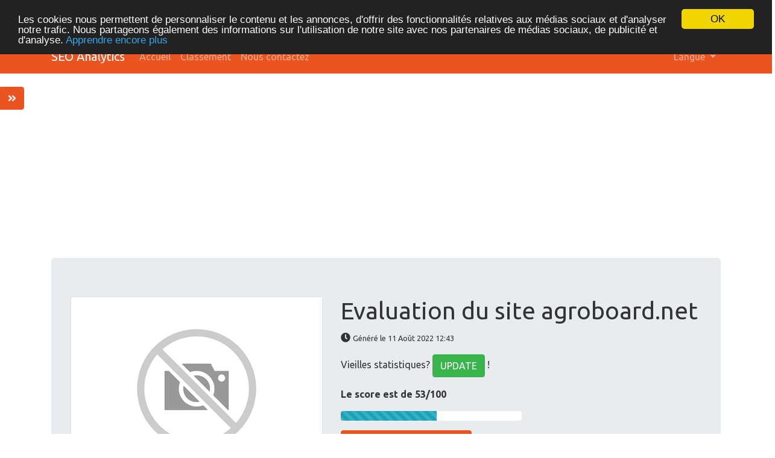

--- FILE ---
content_type: text/html; charset=UTF-8
request_url: https://seo-analytics.ibermega.com/index.php/fr/www/agroboard.net
body_size: 9232
content:
<!DOCTYPE html>
<html lang="fr">
<head>
<meta charset="utf-8">
<meta name="keywords" content="Evaluation de site web | agroboard.net" />
<meta name="description" content="Evaluation de site web | agroboard.net" />
<meta property="og:title" content="Evaluation de site web | agroboard.net" />
<meta property="og:description" content="Evaluation de site web | agroboard.net" />
<meta property="og:url" content="https://seo-analytics.ibermega.com/index.php/fr/www/agroboard.net" />
<meta property="og:image" content="http://free.pagepeeker.com/v2/thumbs.php?url=agroboard.net&size=m" />
<link hreflang="da" rel="alternate" href="https://seo-analytics.ibermega.com/index.php/da/www/agroboard.net" />
<link hreflang="de" rel="alternate" href="https://seo-analytics.ibermega.com/index.php/de/www/agroboard.net" />
<link hreflang="en" rel="alternate" href="https://seo-analytics.ibermega.com/index.php/en/www/agroboard.net" />
<link hreflang="es" rel="alternate" href="https://seo-analytics.ibermega.com/index.php/es/www/agroboard.net" />
<link hreflang="it" rel="alternate" href="https://seo-analytics.ibermega.com/index.php/it/www/agroboard.net" />
<link hreflang="nl" rel="alternate" href="https://seo-analytics.ibermega.com/index.php/nl/www/agroboard.net" />
<link hreflang="pt" rel="alternate" href="https://seo-analytics.ibermega.com/index.php/pt/www/agroboard.net" />
<link hreflang="fi" rel="alternate" href="https://seo-analytics.ibermega.com/index.php/fi/www/agroboard.net" />
<link hreflang="sv" rel="alternate" href="https://seo-analytics.ibermega.com/index.php/sv/www/agroboard.net" />
<link hreflang="ru" rel="alternate" href="https://seo-analytics.ibermega.com/index.php/ru/www/agroboard.net" />
<link rel="stylesheet" type="text/css" href="https://seo-analytics.ibermega.com/css/fontawesome.min.css" />
<style type="text/css">
/*<![CDATA[*/

            .cc_logo { display: none !important; }
        
/*]]>*/
</style>
<script type="text/javascript" src="/assets/7d4a760b/jquery.min.js"></script>
<script type="text/javascript" src="https://seo-analytics.ibermega.com/js/jquery.flot.js"></script>
<script type="text/javascript" src="https://seo-analytics.ibermega.com/js/jquery.flot.pie.js"></script>
<script type="text/javascript" src="https://seo-analytics.ibermega.com/js/bootstrap.bundle.min.js"></script>
<script type="text/javascript" src="https://seo-analytics.ibermega.com/js/base.js"></script>
<script type="text/javascript">
/*<![CDATA[*/

			var _global = {
				baseUrl: 'https://seo-analytics.ibermega.com',
				proxyImage: 0
			};
		

			window.cookieconsent_options = {
				learnMore: 'Apprendre\x20encore\x20plus',
				dismiss: 'OK',
				message: 'Les\x20cookies\x20nous\x20permettent\x20de\x20personnaliser\x20le\x20contenu\x20et\x20les\x20annonces,\x20d\x27offrir\x20des\x20fonctionnalit\u00E9s\x20relatives\x20aux\x20m\u00E9dias\x20sociaux\x20et\x20d\x27analyser\x20notre\x20trafic.\x20Nous\x20partageons\x20\u00E9galement\x20des\x20informations\x20sur\x20l\x27utilisation\x20de\x20notre\x20site\x20avec\x20nos\x20partenaires\x20de\x20m\u00E9dias\x20sociaux,\x20de\x20publicit\u00E9\x20et\x20d\x27analyse.',
				theme:'dark\x2Dtop',
				link: 'https\x3A\x2F\x2Fwww.google.com\x2Fintl\x2Ffr\x2Fpolicies\x2Fprivacy\x2Fpartners\x2F',
				path: '\x2F\x3BSameSite\x3DLax',
				expiryDays: 365
			};
		

            var captcha_loaded_19885c3ef3d058d189f8a74576380023 = function() {
                grecaptcha.render('recaptcha_58d1b55d61c64167c24bd7cff8f96d8c', {
                'sitekey' : '6LcdlBUTAAAAAGKgeqGZBxm8XXtEbYuPPuuS9tFJ',
                'theme' : 'light',
                'type' : 'image',
                'size' : 'normal',
                'tabindex' : '0',
                'callback' : function(response) {
                    document.getElementById('recaptcha_hidden_58d1b55d61c64167c24bd7cff8f96d8c').value = response;
                    
                },
                
            });

            };
        
/*]]>*/
</script>
<title>Evaluation de site web | agroboard.net</title>
<link rel="icon" href="https://seo-analytics.ibermega.com/favicon.ico" type="image/x-icon" />
<meta name="viewport" content="width=device-width, initial-scale=1, shrink-to-fit=no">
<meta name="author" content="php8developer.com">
<meta name="dcterms.rightsHolder" content="php8developer.com">
<meta name="dc.language" content="fr">
<link href="https://seo-analytics.ibermega.com/css/bootstrap.min.css" rel="stylesheet">
<link href="https://seo-analytics.ibermega.com/css/app.css" rel="stylesheet">

<script async src="https://pagead2.googlesyndication.com/pagead/js/adsbygoogle.js?client=ca-pub-0493507879498852" crossorigin="anonymous"></script>
</head>

<body>

<nav class="navbar navbar-expand-lg navbar-dark bg-primary">
    <div class="container">
        <a class="navbar-brand" href="https://seo-analytics.ibermega.com">
            SEO Analytics        </a>
        <button class="navbar-toggler" type="button" data-toggle="collapse" data-target="#mainNavbar" aria-controls="mainNavbar" aria-expanded="false" aria-label="Toggle navigation">
            <span class="navbar-toggler-icon"></span>
        </button>

        <div class="collapse navbar-collapse" id="mainNavbar">
            <ul class="navbar-nav mr-auto">
                <li class="nav-item">
                    <a class="nav-link" href="https://seo-analytics.ibermega.com">
                        Accueil                    </a>
                </li>
                <li class="nav-item ">
                    <a class="nav-link" href="/index.php/fr/rating">
                        Classement                    </a>
                </li>
                <li class="nav-item ">
                    <a class="nav-link" href="/index.php/fr/contact">
                        Nous contactez                    </a>
                </li>
            </ul>

            <ul class="navbar-nav ml-auto">
                <li class="nav-item dropdown">
    <a class="nav-link dropdown-toggle" data-toggle="dropdown" href="#" role="button" aria-haspopup="true" aria-expanded="false">
        Langue <b class="caret"></b>
    </a>
    <div class="dropdown-menu">
                                            <a class="dropdown-item" href="https://seo-analytics.ibermega.com/index.php/da/www/agroboard.net">Dansk</a>                                            <a class="dropdown-item" href="https://seo-analytics.ibermega.com/index.php/de/www/agroboard.net">Deutsch</a>                                            <a class="dropdown-item" href="https://seo-analytics.ibermega.com/index.php/en/www/agroboard.net">English</a>                                            <a class="dropdown-item" href="https://seo-analytics.ibermega.com/index.php/es/www/agroboard.net">Español</a>                                                        <a class="dropdown-item" href="https://seo-analytics.ibermega.com/index.php/it/www/agroboard.net">Italiano</a>                                            <a class="dropdown-item" href="https://seo-analytics.ibermega.com/index.php/nl/www/agroboard.net">Nederlands</a>                                            <a class="dropdown-item" href="https://seo-analytics.ibermega.com/index.php/pt/www/agroboard.net">Português</a>                                            <a class="dropdown-item" href="https://seo-analytics.ibermega.com/index.php/fi/www/agroboard.net">Suomi</a>                                            <a class="dropdown-item" href="https://seo-analytics.ibermega.com/index.php/sv/www/agroboard.net">Svenska</a>                                            <a class="dropdown-item" href="https://seo-analytics.ibermega.com/index.php/ru/www/agroboard.net">Русский</a>                <div class="dropdown-divider"></div>
        <a href="/index.php/fr/www/agroboard.net" class="dropdown-item disabled">
            Français        </a>
    </div>
</li>            </ul>

        </div>
    </div>
</nav>

<div class="container mt-3">
    <div class="row">
        <div class="col">
            <script type="text/javascript">
"use strict";

$(document).ready(function() {
	dynamicThumbnail({main_559:{"thumb":"https:\/\/api.pagepeeker.com\/v2\/thumbs.php?url=agroboard.net&size=l","size":"l","url":"agroboard.net"}});

	var pie_data = [];
	pie_data[0] = {
		label: 'Liens externes : noFollow 0%',
		data: 0,
		color: '#6A93BA'
	};
	pie_data[1] = {
		label: 'Liens externes : Passing Juice 0%',
		data: 0,
		color: '#315D86'
	};
	pie_data[2] = {
		label: 'Liens internes 100%',
		data: 13,
		color: '#ddd'
	};

	drawPie();
	window.onresize = function(event) {
		drawPie();
	};

	function drawPie() {
        $.plot($("#links-pie"), pie_data, {
            series: {
                pie: {
                    show: true
                }
            },
            legend: {
                container: "#legend"
            }
        });
	}

	$('.collapse-task').click(function(){
		var p = $(this).parent(".task-list");
		p.find(".over-max").hide();
		$(this).hide();
		p.find('.expand-task').show();
	});

	$('.expand-task').click(function(){
		var p = $(this).parent(".task-list");
		p.find(".over-max").show();
		$(this).hide();
		p.find('.collapse-task').show();
	});

	$('#update_stat').click(function(){
		var href = $(this).attr("href");
		if(href.indexOf("#") < 0) {
			return true;
		}
		$('#domain').val('agroboard.net');
	});

	$("body").on("click", ".pdf_review", function() {
		$(this).hide();
        $(this).closest(".form-container").find(".download_form").fadeIn();
		return false;
	});

            WrPsi({"i18nEnterFullscreen":"Entrer en mode plein \u00e9cran","i18nExitFullscreen":"Quitter le mode plein \u00e9cran","runInstantly":true,"url":"https:\/\/agroboard.net\/","locale":"fr"});
    
    $("#sidebar ul li a").on("click", closeNav);
});
function openNav() {
    $("#sidebar").addClass("open");
}

function closeNav() {
    $("#sidebar").removeClass("open");
}
</script>

<button class="btn btn-primary btn-open-sidebar" onclick="openNav()">
    <i class="fas fa-angle-double-right"></i>
</button>

<div id="sidebar" class="sidebar">
    <a href="javascript:void(0)" class="close-nav" onclick="closeNav()">
        <i class="far fa-window-close"></i>
    </a>
    <ul>
        <li>
            <a href="#">
                <i class="fas fa-chevron-up"></i>Haut de page            </a>
        </li>
        <li>
            <a href="#section_content">
                <i class="far fa-list-alt"></i>Contenu            </a>
        </li>
        <li>
            <a href="#section_links">
                <i class="fas fa-link"></i>Liens            </a>
        </li>
        <li>
            <a href="#section_keywords">
                <i class="fas fa-tag"></i>Mots-clefs            </a>
        </li>
        <li>
            <a href="#section_usability">
                <i class="far fa-hand-point-up"></i>Ergonomie            </a>
        </li>
        <li>
            <a href="#section_document">
                <i class="far fa-file-alt"></i>Document            </a>
        </li>
        <li>
            <a href="#section_mobile">
                <i class="fas fa-tablet-alt"></i>Mobile            </a>
        </li>
        <li>
            <a href="#section_optimization">
                <i class="fas fa-tools"></i>Optimisation            </a>
        </li>
                <li>
            <a href="#section_page_speed">
                <i class="fas fa-tachometer-alt"></i>PageSpeed Insights            </a>
        </li>
            </ul>
</div>


<div class="jumbotron">
    <div class="row">
        <div class="col-md-4 col-lg-5 col-sm-12">
            <img class="img-responsive img-thumbnail mb-20" id="thumb_main_559" src="https://seo-analytics.ibermega.com/img/loader.gif" alt="agroboard.net" />
        </div>
        <div class="col-md-8 col-lg-7 col-sm-12 text-left">
            <h1 class="text-break">
                Evaluation du site agroboard.net            </h1>

            <p>
                <i class="fas fa-clock"></i>&nbsp;<small>Généré le 11 Août 2022 12:43                </small>
            </p>


                        <p>
                Vieilles statistiques? <a href="#update_form" class="btn btn-success" id="update_stat">UPDATE</a> !            </p>
            
            

            <p>
                <strong>Le score est de 53/100</strong>
            </p>

            <div class="progress-score progress mb-3">
                <div class="progress-bar progress-bar-striped bg-info" role="progressbar" aria-valuenow="100" aria-valuemin="0" aria-valuemax="100" style="width:53%;"></div>
            </div>

                            <div class="form-container">
                                            <button class="btn btn-primary pdf_review">
                            Télécharger la version PDF                        </button>
                                        <form method="post" class="download_form">
                        <div class="form-group">
                            <input id="recaptcha_hidden_58d1b55d61c64167c24bd7cff8f96d8c" name="DownloadPdfForm[validation]" type="hidden" />
<div id="recaptcha_58d1b55d61c64167c24bd7cff8f96d8c"></div>                                                    </div>
                        <div class="form-group">
                            <input type="submit" value="Télécharger la version PDF" class="btn btn-primary">
                        </div>
                    </form>
                </div>
                    </div>
    </div>
</div>


<h3 id="section_content" class="mt-5 mb-3">Optimisation du contenu</h3>
<div class="category-wrapper">
    <!-- Title -->
        <div class="row pt-3 pb-3 row-advice row-advice-success">
        <div class="col-md-4">
            <div class="float-left mr-3 mr-md-5 adv-icon adv-icon-success"></div>
            <p class="lead">
                Titre            </p>
        </div>
        <div class="col-md-8">
            <p class="text-break">
                Сельскохозяйственная доска бесплатных объявлений            </p>
            <p>
                <strong>
                    Longueur : 48                </strong>
            </p>
            <p>
                Parfait, votre titre contient entre 10 et 70 caractères.            </p>
        </div>
    </div>

    <!-- Description -->
        <div class="row pt-3 pb-3 row-advice row-advice-warning">
        <div class="col-md-4">
            <div class="float-left mr-3 mr-md-5 adv-icon adv-icon-warning"></div>
            <p class="lead">
                Description            </p>
        </div>
        <div class="col-md-8">
            <p class="text-break">
                Бесплатные объявления сельскохозяйственной продукции              </p>
            <p>
                <strong>
                    <strong>Longueur : 54</strong>
                </strong>
            </p>
            <p>
                Idéalement, votre balise META description devrait contenir entre 70 et 160 caractères (espaces compris). Utilisez <a href="http://webmaster-tools.php8developer.com/text-length-online.html" target="_blank">cet outil gratuit</a> pour calculer la longueur du texte.            </p>
        </div>
    </div>

    <!-- Keywords -->
        <div class="row pt-3 pb-3 row-advice row-advice-error">
        <div class="col-md-4">
            <div class="float-left mr-3 mr-md-5 adv-icon adv-icon-error"></div>
            <p class="lead">
                Mots-clefs            </p>
        </div>
        <div class="col-md-8">
            <p class="text-break">
                            </p>
            <p>
                Très mauvais. Nous n'avons pas trouvé de balise META keywords sur votre page. Utilisez <a href="http://webmaster-tools.php8developer.com/meta-tags-generator.html" target="_blank">ce générateur gratuit de balises META en ligne</a> pour créer des mots-clés.            </p>
        </div>
    </div>

    <!-- Og properties -->
        <div class="row pt-3 pb-3 row-advice row-advice-error">
        <div class="col-md-4">
            <div class="float-left mr-3 mr-md-5 adv-icon adv-icon-error"></div>
            <p class="lead">
                Propriétés Open Graph            </p>
        </div>
        <div class="col-md-8">
            <p>
                Cette page ne profite pas des balises META Open Graph. Cette balise permet de
	représenter de manière riche n'importe quelle page dans le graph social (environnement social). Utilisez <a href="http://webmaster-tools.php8developer.com/og-properties-generator.html" target="_blank">ce générateur gratuit de balises META Open Graph</a> pour les créer.            </p>

                    </div>
    </div>


    <!-- Headings -->
    <div class="row pt-3 pb-3 row-advice">
        <div class="col-md-4">
            <div class="float-left mr-3 mr-md-5 adv-icon adv-icon-neutral"></div>
            <p class="lead">
                Niveaux de titre            </p>
        </div>
        <div class="col-md-8">
            <div class="table-responsive table-items mb-3">
                <table class="table table-striped table-fluid">
                    <tbody>
                    <tr class="no-top-line">
                                                    <td><strong>H1</strong></td>
                                                    <td><strong>H2</strong></td>
                                                    <td><strong>H3</strong></td>
                                                    <td><strong>H4</strong></td>
                                                    <td><strong>H5</strong></td>
                                                    <td><strong>H6</strong></td>
                                            </tr>
                    <tr>
                                                    <td><span class="badge badge-success badge-heading">0</span> </td>
                                                    <td><span class="badge badge-success badge-heading">0</span> </td>
                                                    <td><span class="badge badge-success badge-heading">0</span> </td>
                                                    <td><span class="badge badge-success badge-heading">11</span> </td>
                                                    <td><span class="badge badge-success badge-heading">1</span> </td>
                                                    <td><span class="badge badge-success badge-heading">2</span> </td>
                                            </tr>
                    </tbody>
                </table>
            </div>

                        <div class="task-list">
                <ul id="headings">
                                                    <li class="text-break">[H4] Товар успешно добавлен</li>
                                                            <li class="text-break">[H4] Заказ успешно создан!</li>
                                                            <li class="text-break">[H4] </li>
                                                            <li class="text-break">[H4] Ваш аккаунт заблокирован!</li>
                                                            <li class="text-break">[H4] Ваш аккаунт удален!</li>
                                                            <li class="text-break">[H4] Недостаточно средств для оплаты!</li>
                                                            <li class="text-break over-max">[H4] Услуга успешно подключена!</li>
                                                            <li class="text-break over-max">[H4] Вы действительно хотите удалить диалог?</li>
                                                            <li class="text-break over-max">[H4] Внести пользователя в чёрный список?</li>
                                                            <li class="text-break over-max">[H4] Сообщить о нарушении</li>
                                                            <li class="text-break over-max">[H4] </li>
                                                            <li class="text-break over-max">[H5] Зарегистрируйтесь на нашем сайте</li>
                                                            <li class="text-break over-max">[H6] Зарегистрируйтесь на нашем сайте</li>
                                                            <li class="text-break over-max">[H6] Ваш баланс </li>
                                            </ul>
                                    <button class="expand-task btn btn-primary float-right">Etendre</button>
                    <button class="collapse-task btn btn-primary float-right">Réduire</button>
                            </div>

                    </div>
    </div>

    <!-- Images -->
        <div class="row pt-3 pb-3 row-advice row-advice-error">
        <div class="col-md-4">
            <div class="float-left mr-3 mr-md-5 adv-icon adv-icon-error"></div>
            <p class="lead">
                Images            </p>
        </div>
        <div class="col-md-8">
            <p>
                Nous avons trouvé 28 image(s) sur cette page Web.            </p>
            <p>
                24 attribut(s) alt sont vides ou manquants. Ajouter un texte alternatif permet aux moteurs de recherche de mieux comprendre le contenu de vos images.            </p>
        </div>
    </div>

    <!-- Text/HTML Ratio -->
        <div class="row pt-3 pb-3 row-advice row-advice-success ideal_ratio">
        <div class="col-md-4">
            <div class="float-left mr-3 mr-md-5 adv-icon adv-icon-success ideal_ratio"></div>
            <p class="lead">
                Ratio texte/HTML            </p>
        </div>
        <div class="col-md-8">
            <p>
                Ratio : <strong>32%</strong>
            </p>
            <p>
                Idéal! le ratio de cette page texte/HTML est entre 25 et 70 pour cent.            </p>
        </div>
    </div>

    <!-- Flash -->
        <div class="row pt-3 pb-3 row-advice row-advice-success">
        <div class="col-md-4">
            <div class="float-left mr-3 mr-md-5 adv-icon adv-icon-success"></div>
            <p class="lead">
                Flash            </p>
        </div>
        <div class="col-md-8">
            <p>
                Parfait, aucun contenu FLASH n'a été détecté sur cette page.            </p>
        </div>
    </div>

    <!-- Iframe -->
        <div class="row pt-3 pb-3 row-advice row-advice-success">
        <div class="col-md-4">
            <div class="float-left mr-3 mr-md-5 adv-icon adv-icon-success"></div>
            <p class="lead">
                Iframe            </p>
        </div>
        <div class="col-md-8">
            <p>
                Génial, il n'y a pas d'Iframes détectés sur cette page.            </p>
        </div>
    </div>
</div>


<h3 id="section_links" class="mt-5 mb-3">Liens</h3>
<div class="category-wrapper">
    <!-- Friendly url -->
        <div class="row pt-3 pb-3 row-advice row-advice-success">
        <div class="col-md-4">
            <div class="float-left mr-3 mr-md-5 adv-icon adv-icon-success"></div>
            <p class="lead">
                Réécriture d'URLs            </p>
        </div>
        <div class="col-md-8">
            <p>
                Bien. Vos liens sont optimisés!            </p>
        </div>
    </div>

    <!-- Underscore -->
        <div class="row pt-3 pb-3 row-advice row-advice-success">
        <div class="col-md-4">
            <div class="float-left mr-3 mr-md-5 adv-icon adv-icon-success"></div>
            <p class="lead">
                Tiret bas dans les URLs            </p>
        </div>
        <div class="col-md-8">
            <p>
                Parfait! Aucuns soulignements détectés dans vos URLs.            </p>
        </div>
    </div>

    <!-- In-page links -->
        <div class="row pt-3 pb-3 row-advice row-advice">
        <div class="col-md-4">
            <div class="float-left mr-3 mr-md-5 adv-icon adv-icon-success"></div>
            <p class="lead">
                Liens dans la page            </p>
        </div>
        <div class="col-md-8">
            <p class="mb-3">
                Nous avons trouvé un total de 13 lien(s) dont 0 lien(s) vers des fichiers            </p>
            <div class="row">
                <div class="col-md-4">
                    <div id="links-pie" style="height: 200px"></div>
                </div>
                <div class="col-md-8 mt-3 mt-md-0" id="legend"></div>
            </div>


            <div class="table-responsive table-items mt-3 task-list">
                <table class="table table-striped">
                    <thead>
                        <tr>
                            <th>Texte d'ancre</th>
                            <th>Type</th>
                            <th>Juice</th>
                        </tr>
                    </thead>
                    <tbody>
                                            <tr >
                            <td class="text-break">
                                <a href="https://agroboard.net/ru/map" target="_blank" rel="nofollow">
                                    Объявления на карте                                </a>
                            </td>
                            <td>Interne</td>
                            <td>Passing Juice</td>
                        </tr>
                                            <tr >
                            <td class="text-break">
                                <a href="https://agroboard.net/ru/shops" target="_blank" rel="nofollow">
                                    Бизнес-профили                                </a>
                            </td>
                            <td>Interne</td>
                            <td>Passing Juice</td>
                        </tr>
                                            <tr >
                            <td class="text-break">
                                <a href="https://agroboard.net/ru/blog" target="_blank" rel="nofollow">
                                    Блог                                </a>
                            </td>
                            <td>Interne</td>
                            <td>Passing Juice</td>
                        </tr>
                                            <tr >
                            <td class="text-break">
                                <a href="https://agroboard.net/ru/auth" target="_blank" rel="nofollow">
                                    Войти                                </a>
                            </td>
                            <td>Interne</td>
                            <td>Passing Juice</td>
                        </tr>
                                            <tr >
                            <td class="text-break">
                                <a href="https://agroboard.net/ru/ad/create" target="_blank" rel="nofollow">
                                    Разместить бесплатно                                </a>
                            </td>
                            <td>Interne</td>
                            <td>Passing Juice</td>
                        </tr>
                                            <tr >
                            <td class="text-break">
                                <a href="https://agroboard.net/ru" target="_blank" rel="nofollow">
                                    Главная                                </a>
                            </td>
                            <td>Interne</td>
                            <td>Passing Juice</td>
                        </tr>
                                            <tr class="over-max">
                            <td class="text-break">
                                <a href="https://agroboard.net/ru/rules" target="_blank" rel="nofollow">
                                    Правила сервиса                                </a>
                            </td>
                            <td>Interne</td>
                            <td>Passing Juice</td>
                        </tr>
                                            <tr class="over-max">
                            <td class="text-break">
                                <a href="https://agroboard.net/ru/polzovatelskoe-soglashenie" target="_blank" rel="nofollow">
                                    Пользовательское соглашение                                </a>
                            </td>
                            <td>Interne</td>
                            <td>Passing Juice</td>
                        </tr>
                                            <tr class="over-max">
                            <td class="text-break">
                                <a href="https://agroboard.net/ru/feedback" target="_blank" rel="nofollow">
                                    Служба поддержки                                </a>
                            </td>
                            <td>Interne</td>
                            <td>Passing Juice</td>
                        </tr>
                                            <tr class="over-max">
                            <td class="text-break">
                                <a href="https://agroboard.net/ru/cart" target="_blank" rel="nofollow">
                                    Перейти в корзину                                </a>
                            </td>
                            <td>Interne</td>
                            <td>Passing Juice</td>
                        </tr>
                                            <tr class="over-max">
                            <td class="text-break">
                                <a href="https://agroboard.net/ru/user//orders" target="_blank" rel="nofollow">
                                    Перейти к заказам                                </a>
                            </td>
                            <td>Interne</td>
                            <td>Passing Juice</td>
                        </tr>
                                            <tr class="over-max">
                            <td class="text-break">
                                <a href="https://agroboard.net/ru/user//balance" target="_blank" rel="nofollow">
                                    Пополнить                                </a>
                            </td>
                            <td>Interne</td>
                            <td>Passing Juice</td>
                        </tr>
                                            <tr class="over-max">
                            <td class="text-break">
                                <a href="https://agroboard.net/ru/politika-cookie" target="_blank" rel="nofollow">
                                    Политики использования cookie                                </a>
                            </td>
                            <td>Interne</td>
                            <td>Passing Juice</td>
                        </tr>
                                        </tbody>
                </table>

                                    <button class="expand-task btn btn-primary float-right">Etendre</button>
                    <button class="collapse-task btn btn-primary float-right">Réduire</button>
                            </div>
        </div>
    </div>
</div>



<h3 id="section_keywords" class="mt-5 mb-3">Mots-clefs</h3>
<div class="category-wrapper">
    <!-- Tag cloud -->
    <div class="row pt-3 pb-3 row-advice">
        <div class="col-md-4">
            <div class="float-left mr-3 mr-md-5 adv-icon adv-icon-neutral"></div>
            <p class="lead">
                Nuage de mots-clefs            </p>
        </div>
        <div class="col-md-8">
            <p class="text-break cloud-container">
                                    <span class="grade-3">агрохимия</span>
                                    <span class="grade-3">оборудование</span>
                                    <span class="grade-4">сельскохозяйственная</span>
                                    <span class="grade-3">упаковка</span>
                                    <span class="grade-3">продукты</span>
                                    <span class="grade-4">все</span>
                                    <span class="grade-5">техника</span>
                                    <span class="grade-3">удобрения</span>
                                    <span class="grade-3">для</span>
                                    <span class="grade-3">тара</span>
                            </p>
        </div>
    </div>

    <!-- Keywords Consistency -->
    <div class="row pt-3 pb-3 row-advice">
        <div class="col-md-4">
            <div class="float-left mr-3 mr-md-5 adv-icon adv-icon-neutral"></div>
            <p class="lead">
                Cohérence des mots-clefs            </p>
        </div>
        <div class="col-md-8">
            <div class="table-responsive">
                <table class="table table-striped">
                    <thead class="thead-dark">
                        <tr>
                            <th>Mot-clef</th>
                            <th>Contenu</th>
                            <th>Titre</th>
                            <th>Mots-clefs</th>
                            <th>Description</th>
                            <th>Niveaux de titre</th>
                        </tr>
                    </thead>
                    <tbody>
                                            <tr>
                            <td>техника</td>
                            <td>9</td>
                            <td><img src="https://seo-analytics.ibermega.com/img/isset_0.png" /></td>
                            <td><img src="https://seo-analytics.ibermega.com/img/isset_0.png" /></td>
                            <td><img src="https://seo-analytics.ibermega.com/img/isset_0.png" /></td>
                            <td><img src="https://seo-analytics.ibermega.com/img/isset_0.png" /></td>
                        </tr>
                                            <tr>
                            <td>сельскохозяйственная</td>
                            <td>6</td>
                            <td><img src="https://seo-analytics.ibermega.com/img/isset_1.png" /></td>
                            <td><img src="https://seo-analytics.ibermega.com/img/isset_0.png" /></td>
                            <td><img src="https://seo-analytics.ibermega.com/img/isset_0.png" /></td>
                            <td><img src="https://seo-analytics.ibermega.com/img/isset_0.png" /></td>
                        </tr>
                                            <tr>
                            <td>все</td>
                            <td>6</td>
                            <td><img src="https://seo-analytics.ibermega.com/img/isset_0.png" /></td>
                            <td><img src="https://seo-analytics.ibermega.com/img/isset_0.png" /></td>
                            <td><img src="https://seo-analytics.ibermega.com/img/isset_0.png" /></td>
                            <td><img src="https://seo-analytics.ibermega.com/img/isset_0.png" /></td>
                        </tr>
                                            <tr>
                            <td>для</td>
                            <td>5</td>
                            <td><img src="https://seo-analytics.ibermega.com/img/isset_0.png" /></td>
                            <td><img src="https://seo-analytics.ibermega.com/img/isset_0.png" /></td>
                            <td><img src="https://seo-analytics.ibermega.com/img/isset_0.png" /></td>
                            <td><img src="https://seo-analytics.ibermega.com/img/isset_1.png" /></td>
                        </tr>
                                            <tr>
                            <td>удобрения</td>
                            <td>5</td>
                            <td><img src="https://seo-analytics.ibermega.com/img/isset_0.png" /></td>
                            <td><img src="https://seo-analytics.ibermega.com/img/isset_0.png" /></td>
                            <td><img src="https://seo-analytics.ibermega.com/img/isset_0.png" /></td>
                            <td><img src="https://seo-analytics.ibermega.com/img/isset_0.png" /></td>
                        </tr>
                                        </tbody>
                </table>
            </div>
        </div>
    </div>
</div>

<h3 id="section_usability" class="mt-5 mb-3">Ergonomie</h3>
<div class="category-wrapper">
    <!-- Url -->
    <div class="row pt-3 pb-3 row-advice">
        <div class="col-md-4">
            <div class="float-left mr-3 mr-md-5 adv-icon adv-icon-neutral"></div>
            <p class="lead">
                Url            </p>
        </div>
        <div class="col-md-8">
            <p>
                Domaine : agroboard.net            </p>
            <p>
                Longueur : 13            </p>
        </div>
    </div>

    <!-- Favicon -->
        <div class="row pt-3 pb-3 row-advice row-advice-success">
        <div class="col-md-4">
            <div class="float-left mr-3 mr-md-5 adv-icon adv-icon-success"></div>
            <p class="lead">
                Favicon            </p>
        </div>
        <div class="col-md-8">
            <p>
                Génial, votre site web dispose d'un favicon.            </p>
        </div>
    </div>

    <!-- Printability -->
        <div class="row pt-3 pb-3 row-advice row-advice-error">
        <div class="col-md-4">
            <div class="float-left mr-3 mr-md-5 adv-icon adv-icon-error"></div>
            <p class="lead">
                Imprimabilité            </p>
        </div>
        <div class="col-md-8">
            <p>
                Aucun style CSS pour optimiser l'impression n'a pu être trouvé.            </p>
        </div>
    </div>

    <!-- Language -->
        <div class="row pt-3 pb-3 row-advice row-advice-success">
        <div class="col-md-4">
            <div class="float-left mr-3 mr-md-5 adv-icon adv-icon-success"></div>
            <p class="lead">
                Langue            </p>
        </div>
        <div class="col-md-8">
            <p>
                Bien. Votre langue est : <strong>ru</strong>.            </p>
        </div>
    </div>

    <!-- Dublin Core -->
        <div class="row pt-3 pb-3 row-advice row-advice-error">
        <div class="col-md-4">
            <div class="float-left mr-3 mr-md-5 adv-icon adv-icon-error"></div>
            <p class="lead">
                Dublin Core            </p>
        </div>
        <div class="col-md-8">
            <p>
                Cette page ne profite pas des métadonnées Dublin Core.            </p>
        </div>
    </div>
</div>


<h3 id="section_document" class="mt-5 mb-3">Document</h3>
<div class="category-wrapper">
    <!-- Doctype -->
        <div class="row pt-3 pb-3 row-advice row-advice-success">
        <div class="col-md-4">
            <div class="float-left mr-3 mr-md-5 adv-icon adv-icon-success"></div>
            <p class="lead">
                Doctype            </p>
        </div>
        <div class="col-md-8">
            <p>
                HTML 5            </p>
        </div>
    </div>

    <!-- Encoding -->
        <div class="row pt-3 pb-3 row-advice row-advice-success">
        <div class="col-md-4">
            <div class="float-left mr-3 mr-md-5 adv-icon adv-icon-success"></div>
            <p class="lead">
                Encodage            </p>
        </div>
        <div class="col-md-8">
            <p>
                Parfait. Votre charset est UTF-8.            </p>
        </div>
    </div>

    <!-- W3C Validity -->
        <div class="row pt-3 pb-3 row-advice row-advice-error">
        <div class="col-md-4">
            <div class="float-left mr-3 mr-md-5 adv-icon adv-icon-error"></div>
            <p class="lead">
                Validité W3C            </p>
        </div>
        <div class="col-md-8">
            <p>
                Erreurs : <strong>147</strong>
            </p>
            <p>
                Avertissements : <strong>6</strong>
            </p>
        </div>
    </div>

    <!-- Email Privacy -->
        <div class="row pt-3 pb-3 row-advice row-advice-success">
        <div class="col-md-4">
            <div class="float-left mr-3 mr-md-5 adv-icon adv-icon-success"></div>
            <p class="lead">
                E-mail confidentialité            </p>
        </div>
        <div class="col-md-8">
            <p>
                Génial, aucune adresse e-mail n'a été trouvé sous forme de texte!            </p>
        </div>
    </div>

    <!-- Deprecated -->
        <div class="row pt-3 pb-3 row-advice row-advice-success">
        <div class="col-md-4">
            <div class="float-left mr-3 mr-md-5 adv-icon adv-icon-success"></div>
            <p class="lead">
                HTML obsolètes            </p>
        </div>
        <div class="col-md-8">
            <div class="table-responsive">
                            </div>

            <p>
                Génial! Nous n'avons pas trouvé de balises HTML obsolètes dans votre code.            </p>
        </div>
    </div>

    <!-- Speed Tips -->
    <div class="row pt-3 pb-3 row-advice">
        <div class="col-md-4">
            <div class="float-left mr-3 mr-md-5 adv-icon adv-icon-neutral"></div>
            <p class="lead">
                Astuces vitesse            </p>
        </div>
        <div class="col-md-8">
            <div class="table-responsive">
                <table class="table table-striped">
                    <tbody>
                    <tr>
                                                <td width="50px"><img src="https://seo-analytics.ibermega.com/img/isset_1.png" /></td>
                        <td>Excellent, votre site n'utilise pas de tableaux imbriqués.</td>
                    </tr>

                    <tr>
                                                <td><img src="https://seo-analytics.ibermega.com/img/isset_0.png" /></td>
                        <td>Mauvais, votre site web utilise des styles css inline.</td>
                    </tr>

                    <tr>
                                                <td><img src="https://seo-analytics.ibermega.com/img/isset_0.png" /></td>
                        <td>Mauvais, votre site web contient trop de fichiers CSS (plus de 4).</td>
                    </tr>

                    <tr>
                                                <td><img src="https://seo-analytics.ibermega.com/img/isset_0.png" /></td>
                        <td>Mauvais, votre site web contient trop de fichiers javascript (plus de 6).</td>
                    </tr>

                    <tr>
                                                <td><img src="https://seo-analytics.ibermega.com/img/isset_1.png" /></td>
                        <td>Parfait : votre site tire parti de gzip.</td>
                    </tr>

                    </tbody>
                </table>
            </div>
        </div>
    </div>
</div>


<h3 id="section_mobile" class="mt-5 mb-3">Mobile</h3>
<div class="category-wrapper">
    <div class="row pt-3 pb-3 row-advice">
        <div class="col-md-4">
            <div class="float-left mr-3 mr-md-5 adv-icon adv-icon-neutral"></div>
            <p class="lead">
                Optimisation mobile            </p>
        </div>
        <div class="col-md-8">
            <div class="table-responsive">
                <table class="table table-striped">
                    <tbody>

                    <tr class="no-top-line">
                        <td><img src="https://seo-analytics.ibermega.com/img/isset_0.png" /></td>
                        <td>Icône Apple</td>
                    </tr>

                    <tr>
                        <td><img src="https://seo-analytics.ibermega.com/img/isset_1.png" /></td>
                        <td>Méta tags viewport</td>
                    </tr>

                    <tr>
                        <td><img src="https://seo-analytics.ibermega.com/img/isset_1.png" /></td>
                        <td>Contenu FLASH</td>
                    </tr>

                    </tbody>
                </table>
            </div>
        </div>
    </div>

</div>

<h3 id="section_optimization" class="mt-5 mb-3">Optimisation</h3>
<div class="category-wrapper">
    <!-- Sitemap -->
        <div class="row pt-3 pb-3 row-advice row-advice-success">
        <div class="col-md-4">
            <div class="float-left mr-3 mr-md-5 adv-icon adv-icon-success"></div>
            <p class="lead">
                Sitemap XML            </p>
        </div>
        <div class="col-md-8">
                            <p>
                    Votre site web dispose d’une sitemap XML, ce qui est optimal.                </p>
                <div class="table-responsive">
                    <table class="table table-striped table-items">
                        <tbody>
                                                    <tr>
                                <td class="text-break">
                                    https://agroboard.net/sitemap.xml                                </td>
                            </tr>
                                                </tbody>
                    </table>
                </div>

                    </div>
    </div>

    <!-- Robots -->
        <div class="row pt-3 pb-3 row-advice row-advice-success">
        <div class="col-md-4">
            <div class="float-left mr-3 mr-md-5 adv-icon adv-icon-success"></div>
            <p class="lead">
                Robots.txt            </p>
        </div>
        <div class="col-md-8">
                            <p>http://agroboard.net/robots.txt</p>
                <p>Votre site dispose d’un fichier robots.txt, ce qui est optimal.</p>
                    </div>
    </div>

    <!-- Analytics support -->
        <div class="row pt-3 pb-3 row-advice row-advice-error">
        <div class="col-md-4">
            <div class="float-left mr-3 mr-md-5 adv-icon adv-icon-error"></div>
            <p class="lead">
                Mesures d'audience            </p>
        </div>
        <div class="col-md-8">
                            <p><strong>Manquant</strong></p>
                <p>Nous n'avons trouvé aucun outil d'analytics sur ce site. <br><br>Un outil de mesure d'audience vous permet d'analyser l’activité des visiteurs sur votre site. Vous devriez installer au moins un outil Analytics. Il est souvent utile d’en rajouter un second, afin de confirmer les résultats du premier.</p>
                    </div>
    </div>
</div>

    <h4 id="section_page_speed" class="mt-5 mb-3">PageSpeed Insights</h4>
    <hr>

    <div class="row">
        <div class="col-md-6 mb-3">
            <h5>Dispositif</h5>

            <div class="form-check">
                <input type="radio" name="psi__strategy" id="psi_strategy_desktop" class="form-check-input" value="desktop">
                <label class="form-check-label" for="psi_strategy_desktop">
                    Ordinateur                </label>
            </div>

            <div class="form-check">
                <input type="radio" name="psi__strategy" id="psi_strategy_mobile" class="form-check-input" value="mobile">
                <label class="form-check-label" for="psi_strategy_mobile">
                    Mobile                </label>
            </div>
        </div>

        <div class="col-md-6 mb-3">
            <h5>Les catégories</h5>

            <div class="form-check">
                <input type="checkbox" class="form-check-input" id="psi_category_performance" data-psi-category="performance" value="performance">
                <label class="form-check-label" for="psi_category_performance">
                    Performances                </label>
            </div>

            <div class="form-check">
                <input type="checkbox" class="form-check-input" id="psi_category_accessibility" data-psi-category="accessibility" value="accessibility">
                <label class="form-check-label" for="psi_category_accessibility">
                    Accessibilité                </label>
            </div>

            <div class="form-check">
                <input type="checkbox" class="form-check-input" id="psi_category_bestpr" data-psi-category="best-practices" value="best-practices">
                <label class="form-check-label" for="psi_category_bestpr">
                    Bonnes pratiques                </label>
            </div>

            <div class="form-check">
                <input type="checkbox" class="form-check-input" id="psi_category_seo" data-psi-category="seo" value="seo">
                <label class="form-check-label" for="psi_category_seo">
                    SEO                </label>
            </div>

            <div class="form-check">
                <input type="checkbox" class="form-check-input" id="psi_category_pwa" data-psi-category="pwa" value="pwa">
                <label class="form-check-label" for="psi_category_pwa">
                    Progressive web app                </label>
            </div>
        </div>
    </div>
    <hr>
    <button class="psi__analyze-btn btn btn-primary mt-3">
        Analyser    </button>

    <div class="row mt-3">
        <div class="col">
            <div class="psi__iframe-wrapper"></div>
        </div>
    </div>

<div class="mt-5" id="update_form">
    <script type="text/javascript">
    "use strict";
function papulateErrors (obj, errors) {
	for(var e in errors) {
		if(typeof(errors[e]) == 'object')
			papulateErrors(obj, errors[e])
		else
			obj.append(errors[e] + '<br/>');
	}
}

function request() {
    var domain = $("#domain");
    domain.val(domain.val().replace(/^https?:\/\//i,'').replace(/\/$/i, ''));
	var data = $("#website-form").serialize(),
			button = $("#submit"),
			errObj = $("#errors");
	errObj.hide();
	errObj.html('');
	button.attr("disabled", true);

    $("#progress-bar").show();

    $.getJSON('/index.php/fr/parse/index', data, function(response) {
		button.attr("disabled", false);
        $("#progress-bar").hide();

		// If response's type is string then all is ok, redirect to statistics
		if(typeof(response) == 'string') {
			document.location.href = response;
			return true;
		}
		// If it's object, then display errors
		papulateErrors(errObj, response);
		errObj.show();
	}).error(function(xhr, ajaxOptions, thrownError) {
        $("#progress-bar").hide();

	    papulateErrors(errObj, {
	        'ajax': xhr.statusText + ': ' + xhr.responseText
        });
	    errObj.show();
        button.attr("disabled", false);
	});
}

$(document).ready(function() {
	$("#submit").click(function() {
		request();
		return false;
	});

	$("#website-form input").keypress(function(e) {
		if (e.keyCode === 13) {
			e.preventDefault();
			request();
			return false;
		}
	});
});
</script>

<div class="jumbotron">
    <h1>SEO Analytics</h1>
    <p class="lead mb-4">
        SEO Analytics est un outil gratuit de référencement qui vous aidera à analyser vos pages web    </p>
    <form id="website-form">
        <div class="form-row">
            <div class="form-group col-md-6">
                <div class="input-group mb-3">
                    <input type="text"  name="Website[domain]" id="domain" class="form-control form-control-lg" placeholder="ibermega.com">
                    <div class="input-group-append">
                        <button class="btn btn-primary" type="button" id="submit">
                            Analyser                        </button>
                    </div>
                </div>

                <div class="alert alert-danger mb-0" id="errors" style="display: none"></div>

                <div class="clearfix"></div>

                <div id="progress-bar" class="progress" style="display: none">
                    <div class="progress-bar progress-bar-striped progress-bar-animated" role="progressbar" aria-valuenow="100" aria-valuemin="0" aria-valuemax="100" style="width: 100%"></div>
                </div>
            </div>
        </div>
    </form>
</div>

</div>        </div>
    </div>
</div>



<footer class="mt-3">
    <div class="container">
        <div class="row">
            <div class="col">
                <hr>
                <p>by <strong><a href="https://ibermega.com">IBERMEGA</a></strong></p>                <a href='http://pagepeeker.com/' target='_blank'>Thumbnail Generator by PagePeeker</a>            </div>
        </div>
    </div>
</footer>

<script type="text/javascript" src="https://seo-analytics.ibermega.com/js/cookieconsent.latest.min.js"></script>
<script type="text/javascript" src="https://www.google.com/recaptcha/api.js?hl=fr&onload=captcha_loaded_19885c3ef3d058d189f8a74576380023&render=explicit" async="async" defer="defer"></script>
</body>
</html>

--- FILE ---
content_type: text/html; charset=utf-8
request_url: https://www.google.com/recaptcha/api2/anchor?ar=1&k=6LcdlBUTAAAAAGKgeqGZBxm8XXtEbYuPPuuS9tFJ&co=aHR0cHM6Ly9zZW8tYW5hbHl0aWNzLmliZXJtZWdhLmNvbTo0NDM.&hl=fr&type=image&v=N67nZn4AqZkNcbeMu4prBgzg&theme=light&size=normal&anchor-ms=20000&execute-ms=30000&cb=4r5hiqiprq54
body_size: 49693
content:
<!DOCTYPE HTML><html dir="ltr" lang="fr"><head><meta http-equiv="Content-Type" content="text/html; charset=UTF-8">
<meta http-equiv="X-UA-Compatible" content="IE=edge">
<title>reCAPTCHA</title>
<style type="text/css">
/* cyrillic-ext */
@font-face {
  font-family: 'Roboto';
  font-style: normal;
  font-weight: 400;
  font-stretch: 100%;
  src: url(//fonts.gstatic.com/s/roboto/v48/KFO7CnqEu92Fr1ME7kSn66aGLdTylUAMa3GUBHMdazTgWw.woff2) format('woff2');
  unicode-range: U+0460-052F, U+1C80-1C8A, U+20B4, U+2DE0-2DFF, U+A640-A69F, U+FE2E-FE2F;
}
/* cyrillic */
@font-face {
  font-family: 'Roboto';
  font-style: normal;
  font-weight: 400;
  font-stretch: 100%;
  src: url(//fonts.gstatic.com/s/roboto/v48/KFO7CnqEu92Fr1ME7kSn66aGLdTylUAMa3iUBHMdazTgWw.woff2) format('woff2');
  unicode-range: U+0301, U+0400-045F, U+0490-0491, U+04B0-04B1, U+2116;
}
/* greek-ext */
@font-face {
  font-family: 'Roboto';
  font-style: normal;
  font-weight: 400;
  font-stretch: 100%;
  src: url(//fonts.gstatic.com/s/roboto/v48/KFO7CnqEu92Fr1ME7kSn66aGLdTylUAMa3CUBHMdazTgWw.woff2) format('woff2');
  unicode-range: U+1F00-1FFF;
}
/* greek */
@font-face {
  font-family: 'Roboto';
  font-style: normal;
  font-weight: 400;
  font-stretch: 100%;
  src: url(//fonts.gstatic.com/s/roboto/v48/KFO7CnqEu92Fr1ME7kSn66aGLdTylUAMa3-UBHMdazTgWw.woff2) format('woff2');
  unicode-range: U+0370-0377, U+037A-037F, U+0384-038A, U+038C, U+038E-03A1, U+03A3-03FF;
}
/* math */
@font-face {
  font-family: 'Roboto';
  font-style: normal;
  font-weight: 400;
  font-stretch: 100%;
  src: url(//fonts.gstatic.com/s/roboto/v48/KFO7CnqEu92Fr1ME7kSn66aGLdTylUAMawCUBHMdazTgWw.woff2) format('woff2');
  unicode-range: U+0302-0303, U+0305, U+0307-0308, U+0310, U+0312, U+0315, U+031A, U+0326-0327, U+032C, U+032F-0330, U+0332-0333, U+0338, U+033A, U+0346, U+034D, U+0391-03A1, U+03A3-03A9, U+03B1-03C9, U+03D1, U+03D5-03D6, U+03F0-03F1, U+03F4-03F5, U+2016-2017, U+2034-2038, U+203C, U+2040, U+2043, U+2047, U+2050, U+2057, U+205F, U+2070-2071, U+2074-208E, U+2090-209C, U+20D0-20DC, U+20E1, U+20E5-20EF, U+2100-2112, U+2114-2115, U+2117-2121, U+2123-214F, U+2190, U+2192, U+2194-21AE, U+21B0-21E5, U+21F1-21F2, U+21F4-2211, U+2213-2214, U+2216-22FF, U+2308-230B, U+2310, U+2319, U+231C-2321, U+2336-237A, U+237C, U+2395, U+239B-23B7, U+23D0, U+23DC-23E1, U+2474-2475, U+25AF, U+25B3, U+25B7, U+25BD, U+25C1, U+25CA, U+25CC, U+25FB, U+266D-266F, U+27C0-27FF, U+2900-2AFF, U+2B0E-2B11, U+2B30-2B4C, U+2BFE, U+3030, U+FF5B, U+FF5D, U+1D400-1D7FF, U+1EE00-1EEFF;
}
/* symbols */
@font-face {
  font-family: 'Roboto';
  font-style: normal;
  font-weight: 400;
  font-stretch: 100%;
  src: url(//fonts.gstatic.com/s/roboto/v48/KFO7CnqEu92Fr1ME7kSn66aGLdTylUAMaxKUBHMdazTgWw.woff2) format('woff2');
  unicode-range: U+0001-000C, U+000E-001F, U+007F-009F, U+20DD-20E0, U+20E2-20E4, U+2150-218F, U+2190, U+2192, U+2194-2199, U+21AF, U+21E6-21F0, U+21F3, U+2218-2219, U+2299, U+22C4-22C6, U+2300-243F, U+2440-244A, U+2460-24FF, U+25A0-27BF, U+2800-28FF, U+2921-2922, U+2981, U+29BF, U+29EB, U+2B00-2BFF, U+4DC0-4DFF, U+FFF9-FFFB, U+10140-1018E, U+10190-1019C, U+101A0, U+101D0-101FD, U+102E0-102FB, U+10E60-10E7E, U+1D2C0-1D2D3, U+1D2E0-1D37F, U+1F000-1F0FF, U+1F100-1F1AD, U+1F1E6-1F1FF, U+1F30D-1F30F, U+1F315, U+1F31C, U+1F31E, U+1F320-1F32C, U+1F336, U+1F378, U+1F37D, U+1F382, U+1F393-1F39F, U+1F3A7-1F3A8, U+1F3AC-1F3AF, U+1F3C2, U+1F3C4-1F3C6, U+1F3CA-1F3CE, U+1F3D4-1F3E0, U+1F3ED, U+1F3F1-1F3F3, U+1F3F5-1F3F7, U+1F408, U+1F415, U+1F41F, U+1F426, U+1F43F, U+1F441-1F442, U+1F444, U+1F446-1F449, U+1F44C-1F44E, U+1F453, U+1F46A, U+1F47D, U+1F4A3, U+1F4B0, U+1F4B3, U+1F4B9, U+1F4BB, U+1F4BF, U+1F4C8-1F4CB, U+1F4D6, U+1F4DA, U+1F4DF, U+1F4E3-1F4E6, U+1F4EA-1F4ED, U+1F4F7, U+1F4F9-1F4FB, U+1F4FD-1F4FE, U+1F503, U+1F507-1F50B, U+1F50D, U+1F512-1F513, U+1F53E-1F54A, U+1F54F-1F5FA, U+1F610, U+1F650-1F67F, U+1F687, U+1F68D, U+1F691, U+1F694, U+1F698, U+1F6AD, U+1F6B2, U+1F6B9-1F6BA, U+1F6BC, U+1F6C6-1F6CF, U+1F6D3-1F6D7, U+1F6E0-1F6EA, U+1F6F0-1F6F3, U+1F6F7-1F6FC, U+1F700-1F7FF, U+1F800-1F80B, U+1F810-1F847, U+1F850-1F859, U+1F860-1F887, U+1F890-1F8AD, U+1F8B0-1F8BB, U+1F8C0-1F8C1, U+1F900-1F90B, U+1F93B, U+1F946, U+1F984, U+1F996, U+1F9E9, U+1FA00-1FA6F, U+1FA70-1FA7C, U+1FA80-1FA89, U+1FA8F-1FAC6, U+1FACE-1FADC, U+1FADF-1FAE9, U+1FAF0-1FAF8, U+1FB00-1FBFF;
}
/* vietnamese */
@font-face {
  font-family: 'Roboto';
  font-style: normal;
  font-weight: 400;
  font-stretch: 100%;
  src: url(//fonts.gstatic.com/s/roboto/v48/KFO7CnqEu92Fr1ME7kSn66aGLdTylUAMa3OUBHMdazTgWw.woff2) format('woff2');
  unicode-range: U+0102-0103, U+0110-0111, U+0128-0129, U+0168-0169, U+01A0-01A1, U+01AF-01B0, U+0300-0301, U+0303-0304, U+0308-0309, U+0323, U+0329, U+1EA0-1EF9, U+20AB;
}
/* latin-ext */
@font-face {
  font-family: 'Roboto';
  font-style: normal;
  font-weight: 400;
  font-stretch: 100%;
  src: url(//fonts.gstatic.com/s/roboto/v48/KFO7CnqEu92Fr1ME7kSn66aGLdTylUAMa3KUBHMdazTgWw.woff2) format('woff2');
  unicode-range: U+0100-02BA, U+02BD-02C5, U+02C7-02CC, U+02CE-02D7, U+02DD-02FF, U+0304, U+0308, U+0329, U+1D00-1DBF, U+1E00-1E9F, U+1EF2-1EFF, U+2020, U+20A0-20AB, U+20AD-20C0, U+2113, U+2C60-2C7F, U+A720-A7FF;
}
/* latin */
@font-face {
  font-family: 'Roboto';
  font-style: normal;
  font-weight: 400;
  font-stretch: 100%;
  src: url(//fonts.gstatic.com/s/roboto/v48/KFO7CnqEu92Fr1ME7kSn66aGLdTylUAMa3yUBHMdazQ.woff2) format('woff2');
  unicode-range: U+0000-00FF, U+0131, U+0152-0153, U+02BB-02BC, U+02C6, U+02DA, U+02DC, U+0304, U+0308, U+0329, U+2000-206F, U+20AC, U+2122, U+2191, U+2193, U+2212, U+2215, U+FEFF, U+FFFD;
}
/* cyrillic-ext */
@font-face {
  font-family: 'Roboto';
  font-style: normal;
  font-weight: 500;
  font-stretch: 100%;
  src: url(//fonts.gstatic.com/s/roboto/v48/KFO7CnqEu92Fr1ME7kSn66aGLdTylUAMa3GUBHMdazTgWw.woff2) format('woff2');
  unicode-range: U+0460-052F, U+1C80-1C8A, U+20B4, U+2DE0-2DFF, U+A640-A69F, U+FE2E-FE2F;
}
/* cyrillic */
@font-face {
  font-family: 'Roboto';
  font-style: normal;
  font-weight: 500;
  font-stretch: 100%;
  src: url(//fonts.gstatic.com/s/roboto/v48/KFO7CnqEu92Fr1ME7kSn66aGLdTylUAMa3iUBHMdazTgWw.woff2) format('woff2');
  unicode-range: U+0301, U+0400-045F, U+0490-0491, U+04B0-04B1, U+2116;
}
/* greek-ext */
@font-face {
  font-family: 'Roboto';
  font-style: normal;
  font-weight: 500;
  font-stretch: 100%;
  src: url(//fonts.gstatic.com/s/roboto/v48/KFO7CnqEu92Fr1ME7kSn66aGLdTylUAMa3CUBHMdazTgWw.woff2) format('woff2');
  unicode-range: U+1F00-1FFF;
}
/* greek */
@font-face {
  font-family: 'Roboto';
  font-style: normal;
  font-weight: 500;
  font-stretch: 100%;
  src: url(//fonts.gstatic.com/s/roboto/v48/KFO7CnqEu92Fr1ME7kSn66aGLdTylUAMa3-UBHMdazTgWw.woff2) format('woff2');
  unicode-range: U+0370-0377, U+037A-037F, U+0384-038A, U+038C, U+038E-03A1, U+03A3-03FF;
}
/* math */
@font-face {
  font-family: 'Roboto';
  font-style: normal;
  font-weight: 500;
  font-stretch: 100%;
  src: url(//fonts.gstatic.com/s/roboto/v48/KFO7CnqEu92Fr1ME7kSn66aGLdTylUAMawCUBHMdazTgWw.woff2) format('woff2');
  unicode-range: U+0302-0303, U+0305, U+0307-0308, U+0310, U+0312, U+0315, U+031A, U+0326-0327, U+032C, U+032F-0330, U+0332-0333, U+0338, U+033A, U+0346, U+034D, U+0391-03A1, U+03A3-03A9, U+03B1-03C9, U+03D1, U+03D5-03D6, U+03F0-03F1, U+03F4-03F5, U+2016-2017, U+2034-2038, U+203C, U+2040, U+2043, U+2047, U+2050, U+2057, U+205F, U+2070-2071, U+2074-208E, U+2090-209C, U+20D0-20DC, U+20E1, U+20E5-20EF, U+2100-2112, U+2114-2115, U+2117-2121, U+2123-214F, U+2190, U+2192, U+2194-21AE, U+21B0-21E5, U+21F1-21F2, U+21F4-2211, U+2213-2214, U+2216-22FF, U+2308-230B, U+2310, U+2319, U+231C-2321, U+2336-237A, U+237C, U+2395, U+239B-23B7, U+23D0, U+23DC-23E1, U+2474-2475, U+25AF, U+25B3, U+25B7, U+25BD, U+25C1, U+25CA, U+25CC, U+25FB, U+266D-266F, U+27C0-27FF, U+2900-2AFF, U+2B0E-2B11, U+2B30-2B4C, U+2BFE, U+3030, U+FF5B, U+FF5D, U+1D400-1D7FF, U+1EE00-1EEFF;
}
/* symbols */
@font-face {
  font-family: 'Roboto';
  font-style: normal;
  font-weight: 500;
  font-stretch: 100%;
  src: url(//fonts.gstatic.com/s/roboto/v48/KFO7CnqEu92Fr1ME7kSn66aGLdTylUAMaxKUBHMdazTgWw.woff2) format('woff2');
  unicode-range: U+0001-000C, U+000E-001F, U+007F-009F, U+20DD-20E0, U+20E2-20E4, U+2150-218F, U+2190, U+2192, U+2194-2199, U+21AF, U+21E6-21F0, U+21F3, U+2218-2219, U+2299, U+22C4-22C6, U+2300-243F, U+2440-244A, U+2460-24FF, U+25A0-27BF, U+2800-28FF, U+2921-2922, U+2981, U+29BF, U+29EB, U+2B00-2BFF, U+4DC0-4DFF, U+FFF9-FFFB, U+10140-1018E, U+10190-1019C, U+101A0, U+101D0-101FD, U+102E0-102FB, U+10E60-10E7E, U+1D2C0-1D2D3, U+1D2E0-1D37F, U+1F000-1F0FF, U+1F100-1F1AD, U+1F1E6-1F1FF, U+1F30D-1F30F, U+1F315, U+1F31C, U+1F31E, U+1F320-1F32C, U+1F336, U+1F378, U+1F37D, U+1F382, U+1F393-1F39F, U+1F3A7-1F3A8, U+1F3AC-1F3AF, U+1F3C2, U+1F3C4-1F3C6, U+1F3CA-1F3CE, U+1F3D4-1F3E0, U+1F3ED, U+1F3F1-1F3F3, U+1F3F5-1F3F7, U+1F408, U+1F415, U+1F41F, U+1F426, U+1F43F, U+1F441-1F442, U+1F444, U+1F446-1F449, U+1F44C-1F44E, U+1F453, U+1F46A, U+1F47D, U+1F4A3, U+1F4B0, U+1F4B3, U+1F4B9, U+1F4BB, U+1F4BF, U+1F4C8-1F4CB, U+1F4D6, U+1F4DA, U+1F4DF, U+1F4E3-1F4E6, U+1F4EA-1F4ED, U+1F4F7, U+1F4F9-1F4FB, U+1F4FD-1F4FE, U+1F503, U+1F507-1F50B, U+1F50D, U+1F512-1F513, U+1F53E-1F54A, U+1F54F-1F5FA, U+1F610, U+1F650-1F67F, U+1F687, U+1F68D, U+1F691, U+1F694, U+1F698, U+1F6AD, U+1F6B2, U+1F6B9-1F6BA, U+1F6BC, U+1F6C6-1F6CF, U+1F6D3-1F6D7, U+1F6E0-1F6EA, U+1F6F0-1F6F3, U+1F6F7-1F6FC, U+1F700-1F7FF, U+1F800-1F80B, U+1F810-1F847, U+1F850-1F859, U+1F860-1F887, U+1F890-1F8AD, U+1F8B0-1F8BB, U+1F8C0-1F8C1, U+1F900-1F90B, U+1F93B, U+1F946, U+1F984, U+1F996, U+1F9E9, U+1FA00-1FA6F, U+1FA70-1FA7C, U+1FA80-1FA89, U+1FA8F-1FAC6, U+1FACE-1FADC, U+1FADF-1FAE9, U+1FAF0-1FAF8, U+1FB00-1FBFF;
}
/* vietnamese */
@font-face {
  font-family: 'Roboto';
  font-style: normal;
  font-weight: 500;
  font-stretch: 100%;
  src: url(//fonts.gstatic.com/s/roboto/v48/KFO7CnqEu92Fr1ME7kSn66aGLdTylUAMa3OUBHMdazTgWw.woff2) format('woff2');
  unicode-range: U+0102-0103, U+0110-0111, U+0128-0129, U+0168-0169, U+01A0-01A1, U+01AF-01B0, U+0300-0301, U+0303-0304, U+0308-0309, U+0323, U+0329, U+1EA0-1EF9, U+20AB;
}
/* latin-ext */
@font-face {
  font-family: 'Roboto';
  font-style: normal;
  font-weight: 500;
  font-stretch: 100%;
  src: url(//fonts.gstatic.com/s/roboto/v48/KFO7CnqEu92Fr1ME7kSn66aGLdTylUAMa3KUBHMdazTgWw.woff2) format('woff2');
  unicode-range: U+0100-02BA, U+02BD-02C5, U+02C7-02CC, U+02CE-02D7, U+02DD-02FF, U+0304, U+0308, U+0329, U+1D00-1DBF, U+1E00-1E9F, U+1EF2-1EFF, U+2020, U+20A0-20AB, U+20AD-20C0, U+2113, U+2C60-2C7F, U+A720-A7FF;
}
/* latin */
@font-face {
  font-family: 'Roboto';
  font-style: normal;
  font-weight: 500;
  font-stretch: 100%;
  src: url(//fonts.gstatic.com/s/roboto/v48/KFO7CnqEu92Fr1ME7kSn66aGLdTylUAMa3yUBHMdazQ.woff2) format('woff2');
  unicode-range: U+0000-00FF, U+0131, U+0152-0153, U+02BB-02BC, U+02C6, U+02DA, U+02DC, U+0304, U+0308, U+0329, U+2000-206F, U+20AC, U+2122, U+2191, U+2193, U+2212, U+2215, U+FEFF, U+FFFD;
}
/* cyrillic-ext */
@font-face {
  font-family: 'Roboto';
  font-style: normal;
  font-weight: 900;
  font-stretch: 100%;
  src: url(//fonts.gstatic.com/s/roboto/v48/KFO7CnqEu92Fr1ME7kSn66aGLdTylUAMa3GUBHMdazTgWw.woff2) format('woff2');
  unicode-range: U+0460-052F, U+1C80-1C8A, U+20B4, U+2DE0-2DFF, U+A640-A69F, U+FE2E-FE2F;
}
/* cyrillic */
@font-face {
  font-family: 'Roboto';
  font-style: normal;
  font-weight: 900;
  font-stretch: 100%;
  src: url(//fonts.gstatic.com/s/roboto/v48/KFO7CnqEu92Fr1ME7kSn66aGLdTylUAMa3iUBHMdazTgWw.woff2) format('woff2');
  unicode-range: U+0301, U+0400-045F, U+0490-0491, U+04B0-04B1, U+2116;
}
/* greek-ext */
@font-face {
  font-family: 'Roboto';
  font-style: normal;
  font-weight: 900;
  font-stretch: 100%;
  src: url(//fonts.gstatic.com/s/roboto/v48/KFO7CnqEu92Fr1ME7kSn66aGLdTylUAMa3CUBHMdazTgWw.woff2) format('woff2');
  unicode-range: U+1F00-1FFF;
}
/* greek */
@font-face {
  font-family: 'Roboto';
  font-style: normal;
  font-weight: 900;
  font-stretch: 100%;
  src: url(//fonts.gstatic.com/s/roboto/v48/KFO7CnqEu92Fr1ME7kSn66aGLdTylUAMa3-UBHMdazTgWw.woff2) format('woff2');
  unicode-range: U+0370-0377, U+037A-037F, U+0384-038A, U+038C, U+038E-03A1, U+03A3-03FF;
}
/* math */
@font-face {
  font-family: 'Roboto';
  font-style: normal;
  font-weight: 900;
  font-stretch: 100%;
  src: url(//fonts.gstatic.com/s/roboto/v48/KFO7CnqEu92Fr1ME7kSn66aGLdTylUAMawCUBHMdazTgWw.woff2) format('woff2');
  unicode-range: U+0302-0303, U+0305, U+0307-0308, U+0310, U+0312, U+0315, U+031A, U+0326-0327, U+032C, U+032F-0330, U+0332-0333, U+0338, U+033A, U+0346, U+034D, U+0391-03A1, U+03A3-03A9, U+03B1-03C9, U+03D1, U+03D5-03D6, U+03F0-03F1, U+03F4-03F5, U+2016-2017, U+2034-2038, U+203C, U+2040, U+2043, U+2047, U+2050, U+2057, U+205F, U+2070-2071, U+2074-208E, U+2090-209C, U+20D0-20DC, U+20E1, U+20E5-20EF, U+2100-2112, U+2114-2115, U+2117-2121, U+2123-214F, U+2190, U+2192, U+2194-21AE, U+21B0-21E5, U+21F1-21F2, U+21F4-2211, U+2213-2214, U+2216-22FF, U+2308-230B, U+2310, U+2319, U+231C-2321, U+2336-237A, U+237C, U+2395, U+239B-23B7, U+23D0, U+23DC-23E1, U+2474-2475, U+25AF, U+25B3, U+25B7, U+25BD, U+25C1, U+25CA, U+25CC, U+25FB, U+266D-266F, U+27C0-27FF, U+2900-2AFF, U+2B0E-2B11, U+2B30-2B4C, U+2BFE, U+3030, U+FF5B, U+FF5D, U+1D400-1D7FF, U+1EE00-1EEFF;
}
/* symbols */
@font-face {
  font-family: 'Roboto';
  font-style: normal;
  font-weight: 900;
  font-stretch: 100%;
  src: url(//fonts.gstatic.com/s/roboto/v48/KFO7CnqEu92Fr1ME7kSn66aGLdTylUAMaxKUBHMdazTgWw.woff2) format('woff2');
  unicode-range: U+0001-000C, U+000E-001F, U+007F-009F, U+20DD-20E0, U+20E2-20E4, U+2150-218F, U+2190, U+2192, U+2194-2199, U+21AF, U+21E6-21F0, U+21F3, U+2218-2219, U+2299, U+22C4-22C6, U+2300-243F, U+2440-244A, U+2460-24FF, U+25A0-27BF, U+2800-28FF, U+2921-2922, U+2981, U+29BF, U+29EB, U+2B00-2BFF, U+4DC0-4DFF, U+FFF9-FFFB, U+10140-1018E, U+10190-1019C, U+101A0, U+101D0-101FD, U+102E0-102FB, U+10E60-10E7E, U+1D2C0-1D2D3, U+1D2E0-1D37F, U+1F000-1F0FF, U+1F100-1F1AD, U+1F1E6-1F1FF, U+1F30D-1F30F, U+1F315, U+1F31C, U+1F31E, U+1F320-1F32C, U+1F336, U+1F378, U+1F37D, U+1F382, U+1F393-1F39F, U+1F3A7-1F3A8, U+1F3AC-1F3AF, U+1F3C2, U+1F3C4-1F3C6, U+1F3CA-1F3CE, U+1F3D4-1F3E0, U+1F3ED, U+1F3F1-1F3F3, U+1F3F5-1F3F7, U+1F408, U+1F415, U+1F41F, U+1F426, U+1F43F, U+1F441-1F442, U+1F444, U+1F446-1F449, U+1F44C-1F44E, U+1F453, U+1F46A, U+1F47D, U+1F4A3, U+1F4B0, U+1F4B3, U+1F4B9, U+1F4BB, U+1F4BF, U+1F4C8-1F4CB, U+1F4D6, U+1F4DA, U+1F4DF, U+1F4E3-1F4E6, U+1F4EA-1F4ED, U+1F4F7, U+1F4F9-1F4FB, U+1F4FD-1F4FE, U+1F503, U+1F507-1F50B, U+1F50D, U+1F512-1F513, U+1F53E-1F54A, U+1F54F-1F5FA, U+1F610, U+1F650-1F67F, U+1F687, U+1F68D, U+1F691, U+1F694, U+1F698, U+1F6AD, U+1F6B2, U+1F6B9-1F6BA, U+1F6BC, U+1F6C6-1F6CF, U+1F6D3-1F6D7, U+1F6E0-1F6EA, U+1F6F0-1F6F3, U+1F6F7-1F6FC, U+1F700-1F7FF, U+1F800-1F80B, U+1F810-1F847, U+1F850-1F859, U+1F860-1F887, U+1F890-1F8AD, U+1F8B0-1F8BB, U+1F8C0-1F8C1, U+1F900-1F90B, U+1F93B, U+1F946, U+1F984, U+1F996, U+1F9E9, U+1FA00-1FA6F, U+1FA70-1FA7C, U+1FA80-1FA89, U+1FA8F-1FAC6, U+1FACE-1FADC, U+1FADF-1FAE9, U+1FAF0-1FAF8, U+1FB00-1FBFF;
}
/* vietnamese */
@font-face {
  font-family: 'Roboto';
  font-style: normal;
  font-weight: 900;
  font-stretch: 100%;
  src: url(//fonts.gstatic.com/s/roboto/v48/KFO7CnqEu92Fr1ME7kSn66aGLdTylUAMa3OUBHMdazTgWw.woff2) format('woff2');
  unicode-range: U+0102-0103, U+0110-0111, U+0128-0129, U+0168-0169, U+01A0-01A1, U+01AF-01B0, U+0300-0301, U+0303-0304, U+0308-0309, U+0323, U+0329, U+1EA0-1EF9, U+20AB;
}
/* latin-ext */
@font-face {
  font-family: 'Roboto';
  font-style: normal;
  font-weight: 900;
  font-stretch: 100%;
  src: url(//fonts.gstatic.com/s/roboto/v48/KFO7CnqEu92Fr1ME7kSn66aGLdTylUAMa3KUBHMdazTgWw.woff2) format('woff2');
  unicode-range: U+0100-02BA, U+02BD-02C5, U+02C7-02CC, U+02CE-02D7, U+02DD-02FF, U+0304, U+0308, U+0329, U+1D00-1DBF, U+1E00-1E9F, U+1EF2-1EFF, U+2020, U+20A0-20AB, U+20AD-20C0, U+2113, U+2C60-2C7F, U+A720-A7FF;
}
/* latin */
@font-face {
  font-family: 'Roboto';
  font-style: normal;
  font-weight: 900;
  font-stretch: 100%;
  src: url(//fonts.gstatic.com/s/roboto/v48/KFO7CnqEu92Fr1ME7kSn66aGLdTylUAMa3yUBHMdazQ.woff2) format('woff2');
  unicode-range: U+0000-00FF, U+0131, U+0152-0153, U+02BB-02BC, U+02C6, U+02DA, U+02DC, U+0304, U+0308, U+0329, U+2000-206F, U+20AC, U+2122, U+2191, U+2193, U+2212, U+2215, U+FEFF, U+FFFD;
}

</style>
<link rel="stylesheet" type="text/css" href="https://www.gstatic.com/recaptcha/releases/N67nZn4AqZkNcbeMu4prBgzg/styles__ltr.css">
<script nonce="mt_eEE365G6ymNzVTgqtOQ" type="text/javascript">window['__recaptcha_api'] = 'https://www.google.com/recaptcha/api2/';</script>
<script type="text/javascript" src="https://www.gstatic.com/recaptcha/releases/N67nZn4AqZkNcbeMu4prBgzg/recaptcha__fr.js" nonce="mt_eEE365G6ymNzVTgqtOQ">
      
    </script></head>
<body><div id="rc-anchor-alert" class="rc-anchor-alert"></div>
<input type="hidden" id="recaptcha-token" value="[base64]">
<script type="text/javascript" nonce="mt_eEE365G6ymNzVTgqtOQ">
      recaptcha.anchor.Main.init("[\x22ainput\x22,[\x22bgdata\x22,\x22\x22,\[base64]/[base64]/[base64]/[base64]/[base64]/UltsKytdPUU6KEU8MjA0OD9SW2wrK109RT4+NnwxOTI6KChFJjY0NTEyKT09NTUyOTYmJk0rMTxjLmxlbmd0aCYmKGMuY2hhckNvZGVBdChNKzEpJjY0NTEyKT09NTYzMjA/[base64]/[base64]/[base64]/[base64]/[base64]/[base64]/[base64]\x22,\[base64]\\u003d\\u003d\x22,\x22YMK1McKHwrfCo8KDOwzCliVew7fDgcKHwqHDp8KMwpctw6w8wqTDkMKRw6zDrcKfIcKBaC/DtMKzJMKMd2/[base64]/CMO4GyBdwrDDnsKxEcOYw4RiQznCryvCijvCklpZfjvCgErDocOgRFQjw6VNwrPCoG9YRBwrY8K8OA3CtcOQRsOqwqRMYsOGw78+w4fDuMOgwr4mw7g4w7U8VcKywr0XBmzDhAZ2wqMbw5TCrsOzGTAfecOyNA/DpCnCti1MDRAzwrZlwqHCri3CvAvDvXJswqzCnEvDjUlqwr4RwrjCvgHCiMKfw4QSLm0xGsKgw7TCjsOgwrDDrcOywrTCqUQPXMK1w4FUw6XCsMKRBWNhwobDo2UEQMKcw5fCs8OjDsOXwr8WAcO4E8KMQEIBw68sKcO2w7/DmyHCpsOraBEtSxYwwqjCuDp8wrLDlDR9BsKfwodWGMOuw67DoxPDsMO1woPCq3dNAGzDjMKWHljDrkJxERzDqMOTwpbDpMOBwobCqRbCtsKxLzrClsK5wooxw4HDk3lMw68oHsKAVMKWwqzDhcKIU3JAw5/Dsg43WhR+RsK2w69FSMOxwoXDmnHDqz4qUsOkMArCmsOdwr/DoMKUwo3DjHt/US0QZg9RC8Kdw5xyX1vDuMK1PcKiSxLCiDXClRHCrMObw5rCjDbDkMKzwpXCvsOFOsOhP8OPHGTCukUXRsKow6vDosKHwrHDo8Kvw5d3woZbw7XDqcKabMK/[base64]/[base64]/Dtw3DrlnCuT9mPMOyGsKATUPDmDzDpjAUF8OFwoDCtMKYw5AtYcOcA8OqwpXCj8KFBknCqMOiw6sDwqVww6jChMO1QWfCocKdJMObw6bCocKVwoEkwp4zB2/DqMKBP2DCsCHCmX4rQG1aRsOkw7PCgnRPGHvDhMK+DsKEYsOROhAIZ3xoNgHChkHDiMK0w47Dk8OMwrIhw5DDlzfCjC3ChjfCg8Oiw5zCnMOXwp8rwqsLeCIVUQ4Pw4HDiV7DpAHCjT/CnsKxOX1HYlc0wo0jwosJS8KSwpwjUHLDn8Oiw5LCpMKiMsOdQ8KHwrLCjsKmwpDCkGzCg8O8w4PDjMKdBG1owp/CqMOzwoLDgypow4TDuMKbw5rCrBoPw7w8FMKpUiXCvcK4w4IRc8OlJUHDsX1lOGRZYcKsw7R6LSvDo17ChSpMNlAgbRTDgMOKwoLCtyzCkCMQNhhzwrx/M1Bvw7DClcOQwoEbw61vw4zCicKhwoU5wpw+wq/DjBHDqgfCjsKaw7bDiT/CkGzChMOYwpgdwppJwoN8McOJwpbDnjQ5R8Kww6gmcsOtFsOtYsKrWBx/dcKHDsObZXE9V3tvw6ZkwoHDpnQhZ8KLPURNwppWI1bCiyXDr8Kwwoh0wqXClMKKwr3DpGDDiGI6woEpa8Kow7Jcw7jDgMOaGMKLw6bCjmIrw7FQHsOQw7csRGAIw6DDhsKEBMO7w7YxbATCscOORsK7w7LCosONw4hTI8OhwpbClMKjXcKrWi/DhMO/woXCtRTDqzjCisKmwpvCgMO7ccOKwrPCrMO1SlfCnUvDnQfDpcOawo9kwp/DuRcOw7l5wo94EsKqwpPCrCDDmcKFEcKXHAR0KsKBMwXClMOmAxtCDcKnAsKSw6Fkwq3CvTpsOMOZwoEJRAzDhsKaw5nDnsKRwpF4w4PCv0waVMKfw6tCRR7Dj8KCbcKrwrPDnsOySsOxQ8Klwr9EHGQdwofDjCsscsOPwo/CnAEAUMKewrxMwo4oPR47wplJFCI6wq1PwoYRbTBGwrjDmcOYwqI/wp1tIyXDtsOxKyPDosKlFMKFwoDDoj4nTcKAwoZlwrk4w6FGwqgfC2HDnRLDi8KdGcOqw6k4TcKAwqLCpMOZwrYGwoACYi88wqDDlMOAGSNJRiXCl8OGw48fw7IecFc+wqPCqMOywoTDtULDusOUwr0CBcOlbFNWBiVJw67DqXzCgsO/[base64]/DqkrDj8KebRvCq1nDn0/CvR1/VsKWE2nCrAkqw6k1wpxfw5fCtXwpwqcDwo7DusKJwppDwq3DssKfKBtIC8K5ccOLOMKPw4XCkVLCih7Cnj4IworCrEzDgXwQTMKAw7HCs8Kjw6bCvMOUw4HCmMOqasKcw7XClVLDrxTCrsOXSsOxEsKOJCtxw5PDolLDhMOoPMOIasKkHSUdQ8OTZMO+dA/DlSFaXcKVw4zDssOxw5rDpWwew6stw4EJw6Z3woHCphPDmGwvw5bDhwTCm8KsXRwmw6EGw6YFwqA6HcKrw6waHsKzwovCtsKvWcO5LS9Gw4zCscKaOxdXAmnCv8Kuw67CgADDpTvCs8OaHAvDkcORw5jDuQIGVcKUwrFnb20XYsOHwo/DiFbDg1sSwpZ/[base64]/DoBcHFVRgScOOwqFGYkJOUnFHw5xRw4wDNmVFLsKJw4RJwqMPHF56KQtYAhXCm8OtHUcsworCqMKuCcKBPlTDnifClBQcFg3DqMKYV8KYUMOBwrjDvnjDihpSw6nDtA3ClcOgwq02dcOGw6tQwo0uwqDCqsODw4/DlMKcfcOuGzMjIcKIL3QNXMK5w53DuGjDi8OOwrHCjcOYGzrCqjM5XsOlbg7CmMO/J8KaBCDCscKze8KFHsKEwoXCvwMHw7powpPDssOLw49RSF3CgcOCw5gNSEtqw7I2CMOqEFfDqcO/VAFqw73Cug8wGsOuJ2/[base64]/[base64]/dcKQw6LCtsKdIhnDqMK3eGwTw5obfRzCtcODVsOPwqjDsMO5w5fCs3h1w5zCscKfw7UNwr3ChGXDmcOow4jDncKEwq0fCmTCpEVaT8OIWMKed8KkPsOZWsOXw5YdUjHDvMOxa8O6RHY0K8Kiwrs3w53CvcKYwoESw6/Dq8Orw6/DnmBibR8XFyJaXAPDicOewoDDr8KsajB6PzTCgMKwCEF/w4JNaExCw7gnYHV4fsKHw4XCqDxuRsOOc8KGX8Kgw78Gw4/DiQgnwpjDgsOyPMKOF8KifsK8wpZWGCXCpz3DncOkRsOrZh3Dl0x3Mj9Bw49zw5PDlsKiw7xYWsOPwr1uw5zCnFURwofDvAnDosOTBgVgwqd9UE9Iw7zCi27DksKOBcKbFnALUMOvw6DChQDDk8OZasOQworDp1nDhnl/CcKoOzPCkcKAwppNw7DDhHzClVpyw50kLW7DrcOAC8O9w4jCmTILZHZ+QcKcI8KWHRDCrsOJA8Kgw6J6c8Kawrt6YsKowqABRUjDrcOIwovCrMO5w6E7cwcOwqXDtlIce1fClQYIwrFbwrDCv3RXwosMIz4ew5ckwpTDl8KUw4PDhAhOwrE/P8Kiw5AJNcKIwrbChsKWR8KhwqMNfERJwrPDlsK2KCDDgcKpwp1Nw5nDswENw7BhNsKlwqfCuMKnIcKTFDfCrAxiUkjCtcKkDznDvkvDu8O4wqbDqcO3w7ctYxDCtEfDpHAYw7hmYcODK8KNHgTDk8OgwoJAwoZfdA/Cg2DCv8KuNwltAyAKKU/CvMK7wpUBw7rCrcKKwo4IITgjHWw6WMOxIcOsw4JHd8Klw4MowqsWw4XDiyrCpw/CssKPGlMcw43Dsi9aw4fCg8KFw5orwrJZGsKAwooRJMKgw4Qhw5LDt8OsR8Kpw4jDkMKURsOZU8K+WcOHahnCmlbChTJtw5rDpTVUICLCuMOMfcOFw7NJwognZ8OnwqPDl8K4QgLCpDBew73DqGnDm1guw7d7w7jCjnIjbQczwoHDmV4Twp/DocKkw7oqwoYew5PDgsOsMxkRHVXDoHEDBcORfcONRWzCvsOHXFpAw5XDs8O7w5fCvlrDl8KtS140wql+wpPCrmjCrsO9w7XCjMKWwpTDhMK/[base64]/w412worDv3YGH3DCrcKlw49fw40Tw4DCk8KpwpvDpsOJVcOpWipYw5YDwqkTw68ow75awqDDjyHDoVHDisKHwrJ8G2JhwrvDtsKOd8Odd1QVwpVBEy0UfcOqQQU5bsKJfMOcw4vCisKrRGLDlsO5ZScfWSNKwq/Cmy7DgEvDkAQeNMKdWC/DjmVZXsO7EMOUGMK3w7rDvMKOcTMRw4zDk8KXwpNZAwpbUjLDliR8wqPCssKRBiHCuD9dSh/DlQLCncKYAQM/L3TCkh1Cw5Q0w5vCgsODwq7ColnDksKYE8Ohw5fClAA5wpzClG/Dq3wYURPDnVFhw7wAOsKqw7syw7YhwpQzw7Zlw7ZIKcO+w6kUw47CpB4XHzvDi8OGRsO4fMOKw4AfHsODYTTCuFw3wrbDjwjDvV56wp8ww6dXIxk1Ph3Dgy/Cm8OgH8OHbRLDpcKAwpZ2Cj9aw5fCusKTRwjDiho6w5rDvMKfwpnCqsKMRsKBXx56WyoEwo0ewp5Gw4h7wqbCo2HCuXHDkghVw6/[base64]/DlcKdVFbDuk7DtsOHDWECwrgPw7M2SsOsUnl6w6/Co3nCtMKIFU/ChEjClg1CwrvDoWbCjMOzwqnCiBRmQMKbecKow4FpZcKUw5MfU8KNwq/CvAFYMRxgIxTDjE9HwqQ2OkcYSUQYw5Mbwp3DkTNXGcOBcUHDpxnCt07DgcKATcKmw7lDeR0ZwrY/C0p/bsOYSnEBwpXDrTJNwqN2RMKvGzxxEMOMw73DvMO2wpPDgcOwMsOXwp4ASMKaw4zDoMOuwpTDkWQiWRvCs0wgwpvDjTnDqTEKwq4uKcOnwqzDnsOYw6rClMOSCWTDmyw5w4HDlsOQJcOmw5klwqnDsUvDp3zDoWPCpgIYasOrFQPDvTQyw4zDjFthwrhAwpRtKm/[base64]/wrQmNnvCv19/wr3DvsKWw7TDo8Kcwq9EBjLCtMKAMXYgwrvDtcK1Dxw9KcO6wrHCgTHDjcOFamkGwq3Cp8O9O8O2VEnCg8Oaw7rChMK/w7TCuVlzw6Umfj97w75gX2c1F33DpMOnB2XCqFXCq1jDk8OJKBnChMKGHivCnzXCr1pWZsOvw7/CrkjDnXU+AWzDhUvDm8KiwrUdFGgZMcOUTsK0w5LDpMOrPVHDnCTDqsKxLsOawr7Cj8KBcmnCjGbCmw9pwrvCtMO8HMOVWDdmTTrCv8K8IcOTG8KfEVHCgcKNJcKRSgLDkQPDucOiWsKYwopywpHCt8O/w63CqDBOPnnDn0IbwpXCjMKAQcK5wqLDrTfCp8KiwpjDiMKrCVnCk8OUDB48wpMZP2PCscOjw63Dr8OJHUd5wqYLw6nDmFN+w7swMGbCuyQjw6/DmVXDpDPDnsKEZgfDl8OxwqfDlsKfw4IPRQEaw5waFsO+ZsOdB1nCocOnwqnCpsO/B8OLwqQULsOFwoHChcKrw7p3KcKZf8KbTTfCjsOlwpkcwqVzwoTDrV/CucKGw4/CnBDDs8KPworDv8KDHsOBVVhiwqzCnjYIW8KNwp/DpcKsw4bCgsKNX8KEw6XDuMKRVMOtwpzDjcKRwoXDgUhLG1cjw6nClj3CtCc3wrcjaC0CwrNYNcOnwoI+wq/Dm8KfJcKFM1NuXlbCvMO+IRtbfsKmwowsIcKUw63Dq2gdUcKrPsO7w5TDvTTDhMOpw7hPB8KYw57DnCpRwrzCsMK5wocRXBZKJMKDVhLCggkRwrh4w73DvQPChQDDksK5w7UMwpXDmlLCjcKewoTCpX3DnMORSsKpw78TRy/CnMKREGMKwqFgwpLCp8Kyw4LCpsKrYcOmwrdnTATCm8OgWcKsTsOOVsOQw7zCkm/Cu8OGw6LDp1Y9FnwFw6VISyLCpMKQJGlFGmFGw4RFw5LCr8OkIBHChMO2DkbCtMODw6vCq2fCtsKRNcK6LcOrwocUw5cYw6vCqXjCpXXClcOVw4phaEdPEcKzwo/[base64]/ChcKJw4ouVcK+wr3DqMKxHsO6w7/CgAvDmSB+Q8Kaw6l8w4BBD8Oyw4xVe8KEwqHChXdURSXDpyQzb0hxwqDCj2fChsKLw6zDkFhqP8KtTQPChFbDswTDrSvDoxvDq8Kjw6vDkiJywpUzAsOCwqvChkTChcObVMOgw4nDoSgXLFDDgcO5w63DgncZMFDDl8K+d8Kiw7VzwoXDo8OwQlXCkUXDnx3CucKpwr/DmUF1csKVL8KqL8K4wpNOwpDCnk3DpcObw5kMPcKDW8KPbMKVV8Kcw6Vbw6lvwrUqbMK/wqXDh8K9wopbwrrCpMKmwrpVwpZBw6ABw5bCmABqw45Bw4HDkMKJw4bCvB7CpG3CmSLDpSnDrMOywo/[base64]/Ct8KTwrMTw4PCt8OJw4LDrU/DiMOGwr3DpRzCrcKEw7jDpGnDm8K2cU3Cj8KVwoHCtSXDnQnDrRksw6kmKcOeaMKywqbCqxrCtcOFw5x6YMKCwpPCmcKTbWYZwqLDtlnCtcKOwoRwwrFIBcKXccO/PsOxPC4Twq5rOcKawoTCp1XCtidGwqbCt8KTF8O1wrsrQcOuRT0JwqFOwp4/[base64]/NxbDqAzCvMOtw73Cm2bCscKREMOgw5nClSULK2/[base64]/[base64]/Dn8KTw7/DkwIfwqXCmzNeXsK5w7rDkHkBP8OGdlHDsMKWw7/Dj8KWNcOxWcOuwoDDkzzDgjkmNgDDtcO6J8K2wqvCumbDksKgwqZWw4DDqETChG3Dp8OCX8OowpYvWMOUwo3Dh8Otw7oCwpvDiXnDqRtFdGA1DWRAaMOPfSDDkA7DtMKTw7vDkcKpwrgPw77CvVFhw6Rew6XDhMK0Ukg/CsKFJ8OuZMORw6LDj8Oiw6bChCDDpQ16KsO1DsKgXsOEEsOuw6TDgHMVwr7CsGNnwpYAw60Cw4TDosK8wr3CnA/CrUjDgcOGNi7DgSbCnsOIc0d4w7R/woXDvsOSw59XHDrCsMOZGFVhDEAzJ8O6wrtKwqJlICwEw59fwoTCjcOyw5rDlMOvwq5maMKDw69Rw7bDrcOVw65kGcOURyvDkMO5woheIcK6w43CmMO8WcOBw6Nqw5xdw7JzwrTDnsKGw4IKw6fCkWPDtn8iw4jDih3CuVJDVm/DqHfDjcKJw6bCs3fDn8K2w7XDvEzDrcOoesOTw7TCicOsfQ5rwo3DvcO4WUbDmHtAw7fDphcZwq8PME7DtQVXw4ERFh/DgxbDqE/ConpveHVPGsOrw71dB8KtOTXDuMKPwrXDgsOyEcKpVsOawpvDqTnCnsOKe2pfwrzDlxPChcKNOMOgR8OOw7DDoMOaJsKQw6PCjMOBUsO6w7/DtcK2wq7CosOpc3JDw5jDqi/DpsK2w6R+dMKww691fsK0K8OEGgrClsOvAcO4K8Oww40JB8OVw4TDrFRJw48nKi1iOsOeDWvCh00JRMOhTsOpwrXDhgfCmx3Con8xwoDDqUEBwo/CuiRHKUbDpcO6w6ECw6d6PB3CsXwawqXCoCJiD27DgsKbw7TCg24SV8Ofw75Bw5TCmMKYworDmcO2FMKAwoMyOMOfaMKAasOjPUkmwrbCgMKCPsKlSiRACMKvJzbDiMO4wo0gQRnDvFTCkmnCq8Ohw5TCqlnCvC3CncOPwqU/wq1iwrUmwoHCm8KiwqzCnj9aw7cAeljDr8KQwqp6c0UBS0Vme2DDocKoZS4cWQNOe8O9CcOTDMKtShHCscO6DADDlcKUJsKdw47DsiRcJwY2wrcMfMO/wrHCqDNFD8KqKT3DgsORwoBYw7A7IcOWDBfDmxPCiD0Jw4Irw4vDgMKzw4jClVk+IVgtQcONAsORLsOqw6TDuDROwrnCpsO3XB0GUcOua8O9wp7DhMOYPC/[base64]/[base64]/fMO/I8OqGh/DrzwhEMOWMVDCnUTDtxYpwoJkOnTCtDZqw5g9Qx/DmkHDh8K0Tj/DkFzDom7DrcOeaANTFkQTw7Fowr80wqgjbSZ1w5zCgcKSw5XDoyc1wpo8wpjDncOxw7MHw53DkMOJSXsdw4dqazN5wqrCgXogWMKswrLChnxpd0PCgXNww7nCqnhjwrDChcOWfCBJYhPDgB/CiwoLSztYw4Jcwrs5NsOrw5/[base64]/ClcKqw5lhw4dnwrVUTjwww73DucKawo0HwqDDmcORVMOFwpZkOMO2w4JRMVLCs1Fsw5d/wow7w5QawoTDu8OoLljCsGzDqA/[base64]/[base64]/CqcOzwqzCrjzDjBXCpsOBOMK5wo7DikrCj0HDoHbCvl48wrQbaMOew7LCsMOWw6glwo/[base64]/w7M+w71JwrRMw57DsAzCvsOKw4wzw5bCkmgtw49eXsOjN0vCjMKfw5rDmy/DvcK8wrrCmwN9w4RFw4gSwrZXw6kbIsO0DEPDomTCi8OILFHDp8KzwoHCjsOUFEt4wqTDhT5mXjbCk0/DoUsDwqlQwo7Dm8OeATFmwrAQZsKuOEjDtydnUMOmwrbDqzjDtMKiwpcAcTHChGRBFUnCuXIuw6DCqnhWw6nCisKqWmvCm8OpwqTDkj5+VHw5w4RkJmbCnTErworDlMKew5LDjg7CrMOxU2/CrXzCsHtUSSEQw7MsQcOPIMK2wpfDmBLChFDCjgNCRyVFwpkuXsO0wp1Uwqp6SwlrDcO8Q27Co8OjVX0swqvDkjjCpknCk2/CvUQkHkEYw7tSw7/DnXbCv3HDmsOxwqBUwrHCiVkmNAJMwp3CjSwUEBpHAzTDlsKYw7spwp4Dw7EODsKBG8KBw6Bdw5AEGX7DssOVwqpFw6LCqiwQwp4uUMKYwp3DhMOUS8OmawDCscOUw4nCqhQ8DkYPwoMBMsKSA8OFZhHCisKRw5/[base64]/[base64]/CpMOxwpVZwrDCtC/DmcO8wqHCsMOzRx1YwqjCocOkX8Ofw4zDrxDCnizCh8KQw5bDusKuBn3Dok/CikrDmcKYPcO3RGh+fkVKwoHCpRdlw6DDtMO6WsOhw5/[base64]/ClcKNeAbCucKCw6lvwobCvsOqEcOscELCoAHDsgXCviHCmTvDp3xuwpZPwp/[base64]/wr5gwpAjRcK1wog4fXk3w7t/XgwEDsOYwo7CqcOzKcKNwq7DqBPCgxPCgC/DlR5kCMOZw70RwodMw58YwpMdwrzCuQzCkVRLEl5HSCzCh8KQb8OQOUTChcKjwqtcARZmKsOhwpIMUGUwwrsePsKVw54SGFTDpW/Cq8OGwpkRQ8OfI8KQwoPCqsKFwoZnFMKDC8O0b8Kew5oBX8OUAlkgFcKTFxPDiMOFwrFdCcOVBSfDmMK/wqPDrMKPwohhfUhdBhcJw57Do3w/wqlFZHrDnnvDhcKSAcOFw6rDtCJnTUXCjF/DtF/Do8OnM8K/[base64]/Dt8KvaynDqxpGw656w4NISMKhVlzDuW0sb8OGGcKdw7DCocKnWmxqAMO2HnhUw5LCnVg3G0ZZYE9XQHQeaMKjUsKowq4WH8OlIMOjPsKDLsO2C8ODEMKtHsOAw7YGwr09V8Oow6ZtUDUyMXBYBcK5TTFpDXVPwqTDqsO6w5NIwpVhw6gSwqZ5PBVCLHPDtMK/wrMmWnzCj8O2W8Kqwr3Dv8KyHMOjSQvCjRrChxs1w7LCg8O3aQHCssOyXMKFwrgIw6bDkQs2wq8JCjgTwrPCuU/CtMOeTsOXw4/DhcOXwoLCiAHDm8K8Z8Opw74ZwoPDk8Ocw4rCp8OxMMKcdjprdcKKdhjDljHCosKAHcOXw6LDpMK5HlwtwonDr8KWw7cQwr3CjyHDucONw5XDmMOqw5LCicOaw6A4RhVDMFzDqk0Rwrk3w493V3l4DA/[base64]/Cp8Kww5hlGAfCgMOSw43Chgt0L04pw5fCjjkMw6PDgzHDq8Ksw7dCSEHCusOleibDrMOxZ2PCtRPClX1lXsKrw6/[base64]/Cm28xacK+woDChDLDsG3DukAnw44VwrzDp8KUw6/[base64]/Cg8K0DS3CplDDrcOzDMOkAD85w5dXw7lrCjDChRhGw5tPw7czWWxMWMK+BcOyUMOECcOYw6xzw53CpcOnD1zCqCBBwq1RCcKmw6zDrF9hXlnDvxvDjklgw6vCgxkid8OODDnChV/CjmR8WRvDn8OVw6RpecKZN8KEwrckwowZwqVjVWFdw7jDl8K7wp/DiHMaw4HCr1cPNgIjCcO+wqPCk0jChR0zwrbDjzsHQFQ7WcO4F23CvsKjwp/DgsK2ZXTDlgVDO8K8woAjX1TCtcKnwoFWehU+fsOzw4HDnzPDjsO7wrcTfRjCllxyw4hYwqNgPcOnLDLDrVPDsMOrwpQ/w45LMxXDsMOqSTbDuMKiw5TCisKgawlaDsKAwoLDo0wqTmYRwo4WAULClyrCszR+VMOIw7ofw5PDuXPDp3jCozjDsWjCnyzCrcKTXcKUQRoSwpM1GQxPw7QHw5geN8OSOCM+TWBmNykLwqHCiDTDkAbChMOlw747w7sfw7LDhcOaw4xyTcKSwp/DjsOiOwnCr0PDoMKzwqESwq5Uw7Q2TE7CsWxzw4U1cl3CnMKrGMOScj/Cs2wQJsOMwoUdVntTDcOuwpXCqQcgw5XDicKew6jCn8OoFVgFaMKawobDocOsfDrCnsK9w4TCmSjClcOTwr7Cp8KdwrxgGAvCkcK2csO5VjPChcKGw4PCuygKwrfDmVVnwqrCshk8wq/[base64]/CiC7CnU8wwqnDmsKCw4YQwrvCiMOoMMKnZ8KabMO9w6AwBSHDvlMZfB/CncO3dRsBNMKcwoEZwqQ6TsO6w4lIw7Jiw6JMQcOcCsKhw7NFRiljw6BywpHCqsO5esO8bQTCjcOKw4B1w4nDk8KDUcKJw4PDvsKwwq8jw7DCrcOOG0nDiEEtwqnClMKZeWhBSsOGAVTDssKAwr1Mw5bDk8OdwrIFworDo31wwrNxw6IgwrQRST3ClmfCgn/CilfCgsO5alfCrRFPY8KnCxbCqMOhw6cyKh5nTldYDcOow77Cv8OeKnbDpRgyCSM6QiHCuwVvASM7HFAoYMKKNh3CrsOCBsKcwpjDt8KKfX4jYwLCq8OIU8Kow5vDp1zDmm3DsMOIwqzCtyRUDsK7wqrCjznCuG/CosKvwr7Dp8OYSWNpP3zDnGMIfRlWcMO8w6vCnytQbUsgQnrCj8OPbMO5ScKFKcKABsKwwqxYHFbDuMOaEAfDucKzw4JRLcOJw5QrwrnCjEkZwrrDhGRrB8OQTcKOIMOgbgTCq2fDoXh9wpHDg0zCmFsOQkHDncKpLcObbT/DuTp1N8KCwrM2JAXDtw5Nw4xQw47CrcO0wrVXYWfChznCmCYvw6HDpjUBwqPCnAxPw5TClRp+w4jCgXgDwoo0w4lbwp4Uw5JUw6c/[base64]/Cq8KVQ8K3wot9diI4TMKvwogjw5zDt8O2w4hrUcK8JcOMGV/DqMKQwq/DhBXCuMOOZcOXYsKDFmF2UiQhwqgJw5Fow6HDljTCjyV1EcOYVyfCsm4FWcO8w4nChltiwoXCojVEYWrCslXDtDRuwrxdT8KbdmlCwpRZCk0xwrjDrBPDm8Ogw61ULsKGO8OeCsKdw4o9AMKnw7PDq8OjZsK2w6PCh8O3S1XDgcKjwqUUMVnCkQ7DiAAFKsOcUmM/w4DDpDzCkcO+SDXCjUAkw6pOwq3Cs8K+wp/Cv8OmJAnChGrCiMKww5zCncO1YsO9w6YzwqjCoMO/FU0rEmIQFsOWwqDChnHCnWvCrzwXw50hwqvCrcK4LMKPQiHDqkkPR8OAw5fCiUpWGX8jwqvDiBB9w79md0/DhkTCnU8NAsK+w6/DisOqwrk7GQfDpsOXwpjDj8OpAMOTN8O6X8KgwpDCknzDvmfDqcOFGcOdKUfCtXRjasOXw6gNQcOvwoMKMcKJwpFowr5fMMOawo7Du8OeCxsDw6vDk8O/ATXDvHrCp8OMPArDhzJoAnhvw4XCiGfDmX7DmRoOVXPCpTXCvGAQe3YDw4rDrcO8QkjDg2QMJ0p3LMOJwoXDlnltw7Uow7MKw78rwrvCrsKOERvDlsKGwrUFwp3DqFUMw5Z5IX8FZUnCvU/CnFg9w6YoQ8OqAhZ2w6LCsMOKwovDsS8bN8Okw7BXREYqwqTCocKzwqnDhMObw4XCusOjw5PDkcKbXnFBwo3ClGR/AFbDksOSLcK+w5HDh8OjwrhQw4bCocOvwrbDmsOPXTjCvSMsw7PCpVrDsUvDmMO8wqIkR8KxCcK4AEnDh1Uvw4XDiMOpwqZbwrjCjsK2wq3CrRIuAMKTw6HCjcKZw7tZd8OeB1vCjsOoABjDtcKtLMKwWXIjUiYBwooeXmRYVMOLS8KZw4PCg8KHw7AKScKrb8K/LjxVdsKHw5zDrULDqF/CtSjCoXRyPcOQeMOSwoB4w5I+w61wMiXCl8KMXCXDpMO7WsKOw4JRw6ZNHcOVw4zDrcOIwojChFLDhMKEw6bDosOrel7Dq30/UMKQwrLDmsKgw4N9K15kfTLDr3pQwrPCqmoZw7/CjMK1w6LCnMOOwo7DsWnDsMKlw7bDnl/DqAPCgsKMUwpbwrhzEmXCpsO4w6vChlnDmXnDjMOiP1JYwqAWw680TyIrX3g9Nx1SCcKzN8KgEcKZwqbCkgPCuMKHw5lwYkBzCHvCsVEiw6/[base64]/em82ADpxw7ZhZjfDqVY9w7rDhsOWblInYMKZJMO7SVV/[base64]/PMK4woIbSG4Tw6cFwoMNWUhbPsKKw5QGwrPCuzAxwpzCu0zCsH7ChGlPwqXCpcKWw7fChUkWw5Vjw75BUMOewoXCr8OPwofCs8KESF4gwpPCisKwSxvDp8ONw6kLw47DiMKaw69IUG/DvMKRJkvCiMKjwqtmVTtQw5tuBMOkw7jCtcOCAgo6w4RSSMOXw6UuWiZEwqFhYk3DsMO4ai7DgD0ybsO9wozChMOFwpzDuMOJw6tWw4fDr8Knw49Vw7fDncKwwqLClcOHBUoXw4LCncO3w6rDiD4NFDd2w7fDocOyB23DgEnDpMO6ZVPCpMKZTMK9wqvCoMOgw4/[base64]/DsKCw6TDsyLDvsK1w7bDgnHCmsOcUhPChCxuwoBywq1GwoPCk8OOwokLHcK7TBfCgRTCmRbCgAbDnFMswp7DssKIPg89w6MdPsOgwo4pe8OXbk5CY8KpBcOaX8Otwr7Chn3CqlcTOMO/J1LCisOZwpnDh01MwrJFPsKgOsKFw53Dsh9vw5fDr24Fw4PCksK9wrLDgcO0wrPCnlrDrjhCw4rCsQnCscKgAkI5w73Dt8KKZFrCnMKDw5c2AV/DhlTCmMK7wqDCszM8wrHClgLCocOzw741wpAFw5PDshYMOsKHw7HDt0hzG8ONQcKhIwzDqsKyS3bCrcKiw7A5wqUFOALCmMOuw7UnWsOhwrx+esONRcO1H8OpOwhfw5Adw4Nhw5vDjUbDmhDCu8OkwqTCrsKlEcKkw6/CpDLCjcOKR8OhfmQZLBo0FMKewoXCgiwhw5HCpE/CsivCqBw1wpPCtsKBw7VAEmwvw6DCn0fDtMKve108w4VbZsObw5clwrZhw7TDv2PDt3x+w7U9woUTw6vChcOiwpnDj8Kcw4h/LcKqw4DClCLCgMOtdVjCti3Dq8K+GSLCmMO6OT3CosKuwpsZC3kDwoHDkjMQdcOACsO+wq3Ct2DCjsKWWMOEwqnDsjE9Lw/[base64]/DlsOAwqdrNcKADQM8wpQKwqULPRDDlQE+w7oYw6RIw7/CoV7Cul9Kw5nDlil/C1LCqy9JwozCqELDo2fDvMKdblAvw7LCjTjDlhnDjcK6w5fCt8OFw69lwr8BHTjCtXA/w7/CocKjVsKJwqHCg8KswpwOBsO1FMKPwoB/w68OeAgvfDfDkcO7w5TDvFjCjGXDrxbDsW09AX4bahjClsKJc2QAw4/Cv8K6wpZ4J8OnwoB8ZArChmoCw5nDg8OPw5PDhHUrYFXCqEpmwpEjGcOZwpPCozPDj8Oqw4MuwpYyw6tEw7wBwonDvMORwr/[base64]/CtMKGXCgdw6EFwqbCuwXCucORXsOcMQHDhcOqwoJew4UdwrHDlWXCnU14w4RdCgXDix4sAcKbwr/Dpw5Cwq7CjMO2UGEVw6vCqcONw6DDtMOdSTlWwpcCwrfCqz5gTD7DtSbCkMO2woXCox5GA8KAJsOMwoHDlmbCtUHCocK/IFMOw5NMSE/Du8OlCcOQw6HDoxHDpcO5w69/[base64]/CvS0INMK/wrXDhjNcZ8KALsO9d2UQw6/DhsO9OkTDo8Kbw6xmQXPDp8KRw75XecO6dBfDo0JqwpBUwqTDkcO+d8OywqzCjMKJwpTCkFBAw6PCvsKqRh3Dp8ORw4dXdMKWDh5DO8KsVsKuw4rDjGQ0M8O1bcO2wp3CiSjChMO0XsOROUfCs8KOIcOfw6I/QQA2RsKYacOFwrzDpMKrwr8zK8KJUcOUwrtuw6TDtMOBLhPDik4jwqYrVGlPw6fCizjCt8OqPH5OwptdH3TDtsKtwqrCq8O5w7fCn8KNwonCrjEswqHDkC7CpMOzw5QrUV7DssOYwrvCnsKiwrBnw5fDqR4GSH/DoD/Co1dwfE/[base64]/wo3CmMK+wqE/GBTCvMOBw5cRw7Nmwq/Csw8Xw5YawpHCiGVwwphBO1HCgMK6wpsLPy4SwqzClsKkSFFIAsKlw5Ycw6l0cBVdMsOPwrA3PkFlcG8EwqB+WsOCw71iwrcZw7XChcKsw4ZYLcKqSUzDscO/w77Cs8Kvw5FFEMO8WcOQw4LDgBhvC8Kow7/DtMKEwronwrzDgi02bcKhWVM5SMOew4IpQcK9QMOTWXjCv0UHP8KYTXbCh8OWBwTCksKyw4PDgsKiMMOWwq/[base64]/Dq8K3LHzCncOPK8K7wpdGwrLDusKkEWHDhWs6w6DDrkQPacK2UBYyw4bDiMOtw5bDpMOxBC7CpTgtDsOmC8KRMMO/w5YmJyLDvMOOw5TDmcOiwofCt8OLw7FFPMOzwpDDgsOsdRXCo8KmfsORw7VwwpjCvsKUwrV4McKsesKmwqUuwoDCo8Klf2fDvcK7w5vDhnYDwo8UQMKzwphCXG/Cn8OKGF9kw7PCnlZFwo3DuUrCnyrDiBvCkDx3wqHCuMKjwrbCrsKYwo9xQ8OiSMONVcObO2nCoMKfByl8wqzDsWp4wq4jBHoxHHxXwqHCkMOnwpDDgsKZwpZPw7MxaxUhwqZFKE7CmcOHwo/DiMKAw5PCrwzDll0Aw6fCkcOoHMOgfQbDkW7Dp37DuMKiTR0eb0bCjkPDjsKOwptzagt4w6HDmB8baF/[base64]/CvMKlMcK+WDMbJBXDsMKjwqEQMsODwrfClGPChMOcwp/[base64]/Ci2N+a8K0TsOVMxHCpHHCtsOLw6TDgcOhwqrDmsOIKndOwp5lU25IZsOndgzDh8OjWcKAYcKew6LCjFXDnCAYwp15w6Jswo7DsF9uO8O8wo/Dr3Row78EHsKVwpDCisO0w65wCMKFZ1xMwr/CusK7d8K8K8KMIMKswp4sw5nDm2QVw411Dyozw4fDqcOxwoHCmWkLX8Oxw4TDiMKXOcOnDMOVSRIDw5tUw7DChMKCw4rDg8OFcsOZw4B1wp4TGMOZw57DkwpxYsObQ8OxwqlcVm/DolDCunXDnRbCs8KIw7BIwrDCsMONw7JITDDCrDvDmTVew5JDU0LCkErCn8K6w5NyJH0vw4HCkcKGw4XCosKiMT8Kw6YlwphDLwxTecKkdB/DlcOBw7HCo8KkwrbDisOYwpLCmRLCi8OKMgPCrS41E0xbwoPDusODZsKkXcKuCUvCsMKVw40tecK6OE9pS8KqbcKVSwzCpV7DgsOlwqnCmMOpT8O4wqPDr8K4w5LDlUkrw5orw6RUH14tcCp0wr3DrVDCsnnCmCLDhTDDiU3DqS/Ct8O6wocCI2rDj3dFJMOzwpwFwqbCqsKzwpoRwrobK8OgF8KCw75lC8KZwpzCk8Kuw7JHw7Eqw7YgwrJWBcK1wrYSEHHChwk2wo7DiCnCisOXwqUZDUfCjBZfwq90wppMC8KQSsK/wqQLw4UNw6lMwo4RIhfDlnXDmH7DqgZ6wpTDrcOqWMKDw4nCgMKXwp7Dt8OPwonDuMK2w6fDgcOdEmhIK0lpw7/[base64]/DmhUUwrcSwrRIwppkKsO6YcKYw7M2aj7DrTPCg1nCgMOCf2Ribxc9w7fDiW1hNcKfwrxAwrw/wr/DmkXDo8OeBsKoYsKVCMOwwot+woYiUkc9L1hVwqQSw7I1w7okLjHDlMK3V8OJw5FZwq/CrcKfwrDCln5Ww7/CocOmP8O3wr/[base64]/w5pYfw3Ck8OJIsKOGsKswqRgGBdCw6jDul8SSMOwwrLDmsOYwqR5w6nDgwdkW2NGaMKnf8KvwqA0wrlJTsKKNH8jwo/[base64]/Dj8OvwpcTBMK9U8ODdMObw6NLwpPClWPDvn3Do0DCmB/[base64]/VsO7w4o5DMOZdcKLwpQ0AsKJw7HDv8OGVBHDqU7ColMiw7RTZQ5FdkbDmUPDoMO+JwQSw7xJwqkowqjDj8Klw788KsK+wq5PwrARwonCrzLDli7CkMKuw7TDoHHCk8OFwozDuBTCp8OtVcKeFR/Chx7Cj1fDtsOmcEIBwrfDkMOpw45gcxRmwq/DjHrDhMK5a2fDp8Oyw7TCi8K8wpfCiMK/wpM4wo7Cv0nCtijCunjDncK9M1DDpsO7B8OsYMKuFXFFw7bCiU/DtBESw5jCtsO6w4ZXCcK7fB5LPMOvw6g8wp7DhcOPBMKRIh9Bwo3CqHvDkg1rMmbDqMKbwpthwocPwqjCjnHCpMK6ScOnwogdG8O1KsK7w7jDh088H8OcQ3HDvg/Dt24JQ8Oow4jDoWE0bsKFwqBSdcOlQgrDocK4F8KBdcOJGQzCscO/[base64]/CscOFXMKXwqLCp8KSw5DCicOxccKvwpJ8asKawrvDtcOmwpLDnsOHw5MrEcK5fsOTw4zDiMKSw5UfwqvDnsOoGR8jGB5Sw4NZdlERw5sIw7EKZXXCscKuw7xMwoBfXWHCpcOeTRXCvhwewpLCi8KlbnLDqCQJwp/DqMKkw4DDisKfwpkXwopxB00TC8O/[base64]/DqHnDncORWsK2GBHCtsKnw5zDrcKXwqDDpVoXXVlaB8KCMk1xwpVBecOawr9JKTJDw6vCoQUPAmNVwq3Dm8KsPcOww5cVw60tw7MvwozDsXFpPCtVKmlNAWrDu8OuRi0sPFLDo3fDrxjDgsOdEF1LZU0TZcKEwrvDkgV2ZzJvw7/[base64]/[base64]/JyLDrUzDqcOYM8OpZjbDmcKbVEgTflFOUsOTY38Uw6N3WMKkw6Vdw7PCnHo2woXCi8KKw7vCsMKZG8KZfSUkJRsodifDn8OLNUlwIMK6enTCi8KOwrjDgnIRw7vCi8KoWHATwrEeO8K3esKVYjDCmcKfwpBtFUbDp8O/[base64]/Dq1/DqSfChkk6w41SIVDDicKqwrbDj8KLfMKCDMK2RsKbQMK2R2RZw5teBXYaw5/Cq8KUfGLDjcKbLMK2wo93w6ByBsOPwrfCv8KxfsKWRSbDvMKMXgRjEV7DvH45w5sjwpTDtsK0ccKFYsKVwpJVwrwMJ2lOGDjDqsOiwpzDjsKOQEBeAcOVGz01w7psW1tCGcKZHcOuM1HCgBXCohRLwq3ClXrDjTLCk2F9w4lMXwUWEsOgTcKtMDtWISRFIcOlwq/DnDLDjcOKwpDDqE7CqMK+wpspKUDCjsKCW8KlaGBTw71cwo3Dh8KCwqzClcOtw7tpS8Kbw6V9TcK7D0R9NWbCl2XDlyLDj8OVwrfCmMKwwo7CjQd9PMOqQQrDr8Kowo0pN3LDombDs0DDsMKPwojDq8Oow7JIHHLCnyHCiFNhKsKHwq/[base64]/[base64]/AFPDiix+wrx5J8Oyw5DCtcKEP2xbw5VzDT3CrD/CrsKKw5QkwqFHwpHDhFLCjsKKwrHDoMO+WT04w6vCgmrCt8OvUwDDhMOUIMKWwovChBzCv8O6E8OtEXLDh2hswo/DtcKDY8KMwrnCk8O/w7bCrjE6w4jCjXs3wrVUwo9qwozCo8OpDlXDtXBAai4vSDNIP8OzwpwrVsKzw449w6HDp8KAB8ONw69xCCwiw6ZaZBhMw4hta8OXBDQ0wrrDlcKFwpAKWMOMS8Ocw5zCnMKhwodmwrDDqsKCBcO4wo/DoGbCuQgrEsKRKTTCo2PCuEE4WC7Cu8KNwo42w6VMEMO0dy/Co8OPw7nDgMKmbWHDqcOxwqEHwo1+OnVsBcOHQgh/[base64]/R8K/BhEIw4rCrMOLQy3CmgdodsKsKDbCpcKNwqM4SsKHw789woDDgcOUExodwp3CvMKBFH4tw7LDpDXDiFPDgcOFV8OLJSxOw5TDgw/CsyPCsyg9w7RTDsKFwpDDkiIdwph0wqh0XcOfwqpyGSzDpGLDsMKSw4kFDsKfw6sew61qwok+w4cQw69rw4nCl8KNVlHCnXYkwqoIwozCvAPDsUghw6Z+w7omwqwIwrPCvCE/T8OuBMOuw6PCuMOxw5JiwqHDi8OawoPDp2AEwrssw5HCsw/CoG3DrmnCsDrCo8OMw6/DksODXCFcwrk4w7zDmBPCpsO7wrbDmhEHfgDDpsK7dlESWcKxfSxNwp/Dj2HDicObF3bCosK/ccOXw5LCjcOQw7XDjMKYwpvCjVZewosaJcKkw6YEwrY/wqDCvx7DqMO4VD/CtMOlKHHDp8OkU39iLMOUS8OpwqnCg8Ozw5LDi3tPHGrCssO/wrtowp/DiGbCosKLw7XCqcORwqImw6PDu8KxRmfDvRdbKx3DnDZXw75HJ0/DkwrCrcKsRxnDocKbwqgUKwRZOMKLMsOTw5nCisKIwo/CsBYzRE7Dk8O4B8K4w5VpbVjDnsOHwovDvkI5ZAbDscKaU8KDworDjnFDwrZxwoPCsMO3UcOLw4DCnlXCsj8bw4PDoxNPwozDosKxwqPCrcOqRcOdwrnCm0vCt0LCimx/w5jCinfCsMOID3kEZcOxw57DhyRDEDfDoMONSsKxwrDDnzbDnsOrJsOaAHpARcOECsObYShsecOSK8K1w4HCh8Kdwq7DqApCw4Zgw6LDgsOgG8KfTsKdHMODG8O8asK7w6vComzCjHHDiH9FJ8Kqw6DCkcO7wrjDi8OnY8KHwr/Cp1QTBB/CtB7ClDxnDcKOw5jDnHvDsVxvSsORwqE4wrY5CA\\u003d\\u003d\x22],null,[\x22conf\x22,null,\x226LcdlBUTAAAAAGKgeqGZBxm8XXtEbYuPPuuS9tFJ\x22,0,null,null,null,1,[21,125,63,73,95,87,41,43,42,83,102,105,109,121],[7059694,849],0,null,null,null,null,0,null,0,1,700,1,null,0,\[base64]/76lBhnEnQkZnOKMAhmv8xEZ\x22,0,0,null,null,1,null,0,0,null,null,null,0],\x22https://seo-analytics.ibermega.com:443\x22,null,[1,1,1],null,null,null,0,3600,[\x22https://www.google.com/intl/fr/policies/privacy/\x22,\x22https://www.google.com/intl/fr/policies/terms/\x22],\x22AEodwu1BmDRD8sfqxtdBpRIaEFmuifLOzj0jF/5TP7Y\\u003d\x22,0,0,null,1,1769589824037,0,0,[224,121],null,[59,151,80,83],\x22RC-xRenhJZSMtaolw\x22,null,null,null,null,null,\x220dAFcWeA7Pi0FwghX_ckd-7-SvEi1GM90fpitmQa8hVrpUS0lvuKI0CSLABLJtXJNOD-qSRIsbYdAD1a0cKGhFxpaVY7cLmIt1vQ\x22,1769672624022]");
    </script></body></html>

--- FILE ---
content_type: text/html; charset=utf-8
request_url: https://www.google.com/recaptcha/api2/aframe
body_size: -270
content:
<!DOCTYPE HTML><html><head><meta http-equiv="content-type" content="text/html; charset=UTF-8"></head><body><script nonce="B1xGP_FS3V3uqRcNtPOlYg">/** Anti-fraud and anti-abuse applications only. See google.com/recaptcha */ try{var clients={'sodar':'https://pagead2.googlesyndication.com/pagead/sodar?'};window.addEventListener("message",function(a){try{if(a.source===window.parent){var b=JSON.parse(a.data);var c=clients[b['id']];if(c){var d=document.createElement('img');d.src=c+b['params']+'&rc='+(localStorage.getItem("rc::a")?sessionStorage.getItem("rc::b"):"");window.document.body.appendChild(d);sessionStorage.setItem("rc::e",parseInt(sessionStorage.getItem("rc::e")||0)+1);localStorage.setItem("rc::h",'1769586225672');}}}catch(b){}});window.parent.postMessage("_grecaptcha_ready", "*");}catch(b){}</script></body></html>